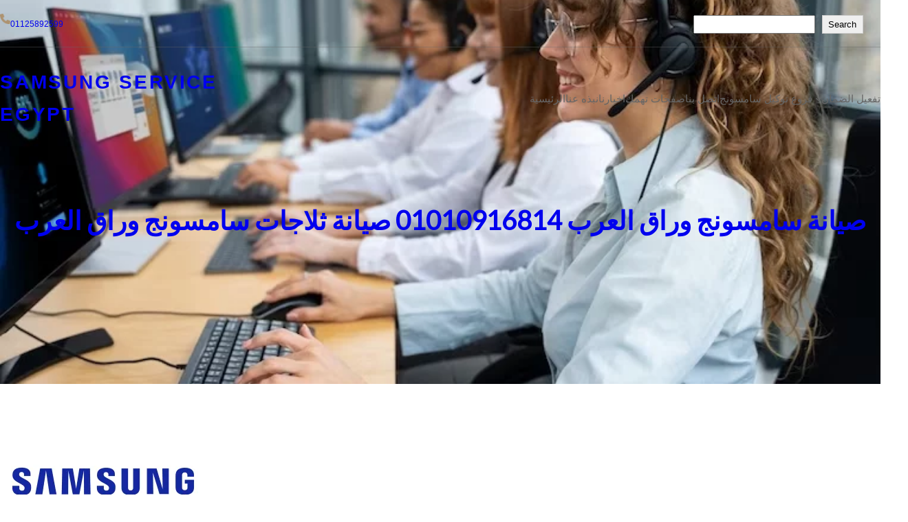

--- FILE ---
content_type: text/html; charset=UTF-8
request_url: https://samsung.twkel.com/%D8%B5%D9%8A%D8%A7%D9%86%D8%A9-%D8%B3%D8%A7%D9%85%D8%B3%D9%88%D9%86%D8%AC-%D9%88%D8%B1%D8%A7%D9%82-%D8%A7%D9%84%D8%B9%D8%B1%D8%A8/
body_size: 45755
content:
<!DOCTYPE html><html lang="en-US"><head><script data-no-optimize="1">var litespeed_docref=sessionStorage.getItem("litespeed_docref");litespeed_docref&&(Object.defineProperty(document,"referrer",{get:function(){return litespeed_docref}}),sessionStorage.removeItem("litespeed_docref"));</script> <meta charset="UTF-8" /><meta name="viewport" content="width=device-width, initial-scale=1" /><meta name='robots' content='index, follow, max-image-preview:large, max-snippet:-1, max-video-preview:-1' /><title>صيانة سامسونج وراق العرب 01010916814 - samsung service egypt</title><meta name="description" content="صيانة سامسونج وراق العرب تواصل الان معنا عبر رقم خدمة عملاء صيانة سامسونج للحصول علي افضل خدمات الصيانة والتي نوفرها في اي وقت" /><link rel="canonical" href="https://samsung.twkel.com/صيانة-سامسونج-وراق-العرب/" /><meta property="og:locale" content="en_US" /><meta property="og:type" content="article" /><meta property="og:title" content="صيانة سامسونج وراق العرب 01010916814 - samsung service egypt" /><meta property="og:description" content="صيانة سامسونج وراق العرب تواصل الان معنا عبر رقم خدمة عملاء صيانة سامسونج للحصول علي افضل خدمات الصيانة والتي نوفرها في اي وقت" /><meta property="og:url" content="https://samsung.twkel.com/صيانة-سامسونج-وراق-العرب/" /><meta property="og:site_name" content="samsung service egypt" /><meta property="article:published_time" content="2023-06-01T13:20:36+00:00" /><meta property="article:modified_time" content="2025-12-28T10:32:07+00:00" /><meta property="og:image" content="https://samsung.twkel.com/wp-content/uploads/2021/03/سامسونج6395-1.png" /><meta property="og:image:width" content="300" /><meta property="og:image:height" content="98" /><meta property="og:image:type" content="image/png" /><meta name="author" content="kiriazi" /><meta name="twitter:card" content="summary_large_image" /><meta name="twitter:label1" content="Written by" /><meta name="twitter:data1" content="kiriazi" /><meta name="twitter:label2" content="Est. reading time" /><meta name="twitter:data2" content="9 minutes" /> <script type="application/ld+json" class="yoast-schema-graph">{"@context":"https://schema.org","@graph":[{"@type":"Article","@id":"https://samsung.twkel.com/%d8%b5%d9%8a%d8%a7%d9%86%d8%a9-%d8%b3%d8%a7%d9%85%d8%b3%d9%88%d9%86%d8%ac-%d9%88%d8%b1%d8%a7%d9%82-%d8%a7%d9%84%d8%b9%d8%b1%d8%a8/#article","isPartOf":{"@id":"https://samsung.twkel.com/%d8%b5%d9%8a%d8%a7%d9%86%d8%a9-%d8%b3%d8%a7%d9%85%d8%b3%d9%88%d9%86%d8%ac-%d9%88%d8%b1%d8%a7%d9%82-%d8%a7%d9%84%d8%b9%d8%b1%d8%a8/"},"author":{"name":"kiriazi","@id":"https://samsung.twkel.com/#/schema/person/fd1ba6d6b3027d98ba102fa9f7b1acf4"},"headline":"صيانة سامسونج وراق العرب 01010916814 صيانة ثلاجات سامسونج وراق العرب","datePublished":"2023-06-01T13:20:36+00:00","dateModified":"2025-12-28T10:32:07+00:00","mainEntityOfPage":{"@id":"https://samsung.twkel.com/%d8%b5%d9%8a%d8%a7%d9%86%d8%a9-%d8%b3%d8%a7%d9%85%d8%b3%d9%88%d9%86%d8%ac-%d9%88%d8%b1%d8%a7%d9%82-%d8%a7%d9%84%d8%b9%d8%b1%d8%a8/"},"wordCount":17,"publisher":{"@id":"https://samsung.twkel.com/#organization"},"image":{"@id":"https://samsung.twkel.com/%d8%b5%d9%8a%d8%a7%d9%86%d8%a9-%d8%b3%d8%a7%d9%85%d8%b3%d9%88%d9%86%d8%ac-%d9%88%d8%b1%d8%a7%d9%82-%d8%a7%d9%84%d8%b9%d8%b1%d8%a8/#primaryimage"},"thumbnailUrl":"https://samsung.twkel.com/wp-content/uploads/2021/03/سامسونج6395-1.png","keywords":["Warq elrab","سامسونج Warq elrab","صيانة سامسونج وراق العرب"],"articleSection":["توكيل سامسونج الجيزة"],"inLanguage":"en-US"},{"@type":"WebPage","@id":"https://samsung.twkel.com/%d8%b5%d9%8a%d8%a7%d9%86%d8%a9-%d8%b3%d8%a7%d9%85%d8%b3%d9%88%d9%86%d8%ac-%d9%88%d8%b1%d8%a7%d9%82-%d8%a7%d9%84%d8%b9%d8%b1%d8%a8/","url":"https://samsung.twkel.com/%d8%b5%d9%8a%d8%a7%d9%86%d8%a9-%d8%b3%d8%a7%d9%85%d8%b3%d9%88%d9%86%d8%ac-%d9%88%d8%b1%d8%a7%d9%82-%d8%a7%d9%84%d8%b9%d8%b1%d8%a8/","name":"صيانة سامسونج وراق العرب 01010916814 - samsung service egypt","isPartOf":{"@id":"https://samsung.twkel.com/#website"},"primaryImageOfPage":{"@id":"https://samsung.twkel.com/%d8%b5%d9%8a%d8%a7%d9%86%d8%a9-%d8%b3%d8%a7%d9%85%d8%b3%d9%88%d9%86%d8%ac-%d9%88%d8%b1%d8%a7%d9%82-%d8%a7%d9%84%d8%b9%d8%b1%d8%a8/#primaryimage"},"image":{"@id":"https://samsung.twkel.com/%d8%b5%d9%8a%d8%a7%d9%86%d8%a9-%d8%b3%d8%a7%d9%85%d8%b3%d9%88%d9%86%d8%ac-%d9%88%d8%b1%d8%a7%d9%82-%d8%a7%d9%84%d8%b9%d8%b1%d8%a8/#primaryimage"},"thumbnailUrl":"https://samsung.twkel.com/wp-content/uploads/2021/03/سامسونج6395-1.png","datePublished":"2023-06-01T13:20:36+00:00","dateModified":"2025-12-28T10:32:07+00:00","description":"صيانة سامسونج وراق العرب تواصل الان معنا عبر رقم خدمة عملاء صيانة سامسونج للحصول علي افضل خدمات الصيانة والتي نوفرها في اي وقت","breadcrumb":{"@id":"https://samsung.twkel.com/%d8%b5%d9%8a%d8%a7%d9%86%d8%a9-%d8%b3%d8%a7%d9%85%d8%b3%d9%88%d9%86%d8%ac-%d9%88%d8%b1%d8%a7%d9%82-%d8%a7%d9%84%d8%b9%d8%b1%d8%a8/#breadcrumb"},"inLanguage":"en-US","potentialAction":[{"@type":"ReadAction","target":["https://samsung.twkel.com/%d8%b5%d9%8a%d8%a7%d9%86%d8%a9-%d8%b3%d8%a7%d9%85%d8%b3%d9%88%d9%86%d8%ac-%d9%88%d8%b1%d8%a7%d9%82-%d8%a7%d9%84%d8%b9%d8%b1%d8%a8/"]}]},{"@type":"ImageObject","inLanguage":"en-US","@id":"https://samsung.twkel.com/%d8%b5%d9%8a%d8%a7%d9%86%d8%a9-%d8%b3%d8%a7%d9%85%d8%b3%d9%88%d9%86%d8%ac-%d9%88%d8%b1%d8%a7%d9%82-%d8%a7%d9%84%d8%b9%d8%b1%d8%a8/#primaryimage","url":"https://samsung.twkel.com/wp-content/uploads/2021/03/سامسونج6395-1.png","contentUrl":"https://samsung.twkel.com/wp-content/uploads/2021/03/سامسونج6395-1.png","width":300,"height":98,"caption":"صيانة غسالات سامسونج اجا"},{"@type":"BreadcrumbList","@id":"https://samsung.twkel.com/%d8%b5%d9%8a%d8%a7%d9%86%d8%a9-%d8%b3%d8%a7%d9%85%d8%b3%d9%88%d9%86%d8%ac-%d9%88%d8%b1%d8%a7%d9%82-%d8%a7%d9%84%d8%b9%d8%b1%d8%a8/#breadcrumb","itemListElement":[{"@type":"ListItem","position":1,"name":"Home","item":"https://samsung.twkel.com/"},{"@type":"ListItem","position":2,"name":"توكيل سامسونج الجيزة","item":"https://samsung.twkel.com/%d8%aa%d9%88%d9%83%d9%8a%d9%84-%d8%b3%d8%a7%d9%85%d8%b3%d9%88%d9%86%d8%ac-%d8%a7%d9%84%d8%ac%d9%8a%d8%b2%d9%87/"},{"@type":"ListItem","position":3,"name":"صيانة سامسونج وراق العرب 01010916814 صيانة ثلاجات سامسونج وراق العرب"}]},{"@type":"WebSite","@id":"https://samsung.twkel.com/#website","url":"https://samsung.twkel.com/","name":"samsung service egypt","description":"مركز صيانة سامسونج بمصر صيانة ثلاجات سامسونج صيانة غسالات سامسونج صيانة ديب فريزر سامسونج صيانة في الجيزة و القاهره و الاسكندرية","publisher":{"@id":"https://samsung.twkel.com/#organization"},"alternateName":"صيانة سامسونج","potentialAction":[{"@type":"SearchAction","target":{"@type":"EntryPoint","urlTemplate":"https://samsung.twkel.com/?s={search_term_string}"},"query-input":{"@type":"PropertyValueSpecification","valueRequired":true,"valueName":"search_term_string"}}],"inLanguage":"en-US"},{"@type":"Organization","@id":"https://samsung.twkel.com/#organization","name":"شركة سامسونج","alternateName":"صيانة سامسونج","url":"https://samsung.twkel.com/","logo":{"@type":"ImageObject","inLanguage":"en-US","@id":"https://samsung.twkel.com/#/schema/logo/image/","url":"","contentUrl":"","caption":"شركة سامسونج"},"image":{"@id":"https://samsung.twkel.com/#/schema/logo/image/"}},{"@type":"Person","@id":"https://samsung.twkel.com/#/schema/person/fd1ba6d6b3027d98ba102fa9f7b1acf4","name":"kiriazi","image":{"@type":"ImageObject","inLanguage":"en-US","@id":"https://samsung.twkel.com/#/schema/person/image/","url":"https://samsung.twkel.com/wp-content/litespeed/avatar/4d0a17c5ffdf03182ffff9e143735b69.jpg?ver=1768718037","contentUrl":"https://samsung.twkel.com/wp-content/litespeed/avatar/4d0a17c5ffdf03182ffff9e143735b69.jpg?ver=1768718037","caption":"kiriazi"}}]}</script> <title>صيانة سامسونج وراق العرب 01010916814 - samsung service egypt</title><link rel='dns-prefetch' href='//cdn.chatway.app' /><link rel="alternate" type="application/rss+xml" title="samsung service egypt &raquo; Feed" href="https://samsung.twkel.com/feed/" /><link rel="alternate" type="application/rss+xml" title="samsung service egypt &raquo; Comments Feed" href="https://samsung.twkel.com/comments/feed/" /><link rel="alternate" title="oEmbed (JSON)" type="application/json+oembed" href="https://samsung.twkel.com/wp-json/oembed/1.0/embed?url=https%3A%2F%2Fsamsung.twkel.com%2F%25d8%25b5%25d9%258a%25d8%25a7%25d9%2586%25d8%25a9-%25d8%25b3%25d8%25a7%25d9%2585%25d8%25b3%25d9%2588%25d9%2586%25d8%25ac-%25d9%2588%25d8%25b1%25d8%25a7%25d9%2582-%25d8%25a7%25d9%2584%25d8%25b9%25d8%25b1%25d8%25a8%2F" /><link rel="alternate" title="oEmbed (XML)" type="text/xml+oembed" href="https://samsung.twkel.com/wp-json/oembed/1.0/embed?url=https%3A%2F%2Fsamsung.twkel.com%2F%25d8%25b5%25d9%258a%25d8%25a7%25d9%2586%25d8%25a9-%25d8%25b3%25d8%25a7%25d9%2585%25d8%25b3%25d9%2588%25d9%2586%25d8%25ac-%25d9%2588%25d8%25b1%25d8%25a7%25d9%2582-%25d8%25a7%25d9%2584%25d8%25b9%25d8%25b1%25d8%25a8%2F&#038;format=xml" /><style id='wp-img-auto-sizes-contain-inline-css'>img:is([sizes=auto i],[sizes^="auto," i]){contain-intrinsic-size:3000px 1500px}
/*# sourceURL=wp-img-auto-sizes-contain-inline-css */</style><link data-optimized="2" rel="stylesheet" href="https://samsung.twkel.com/wp-content/litespeed/css/8282135acde5af5401656ad60a9b0138.css?ver=cbea4" /><style id='wp-block-image-inline-css'>.wp-block-image>a,.wp-block-image>figure>a{display:inline-block}.wp-block-image img{box-sizing:border-box;height:auto;max-width:100%;vertical-align:bottom}@media not (prefers-reduced-motion){.wp-block-image img.hide{visibility:hidden}.wp-block-image img.show{animation:show-content-image .4s}}.wp-block-image[style*=border-radius] img,.wp-block-image[style*=border-radius]>a{border-radius:inherit}.wp-block-image.has-custom-border img{box-sizing:border-box}.wp-block-image.aligncenter{text-align:center}.wp-block-image.alignfull>a,.wp-block-image.alignwide>a{width:100%}.wp-block-image.alignfull img,.wp-block-image.alignwide img{height:auto;width:100%}.wp-block-image .aligncenter,.wp-block-image .alignleft,.wp-block-image .alignright,.wp-block-image.aligncenter,.wp-block-image.alignleft,.wp-block-image.alignright{display:table}.wp-block-image .aligncenter>figcaption,.wp-block-image .alignleft>figcaption,.wp-block-image .alignright>figcaption,.wp-block-image.aligncenter>figcaption,.wp-block-image.alignleft>figcaption,.wp-block-image.alignright>figcaption{caption-side:bottom;display:table-caption}.wp-block-image .alignleft{float:left;margin:.5em 1em .5em 0}.wp-block-image .alignright{float:right;margin:.5em 0 .5em 1em}.wp-block-image .aligncenter{margin-left:auto;margin-right:auto}.wp-block-image :where(figcaption){margin-bottom:1em;margin-top:.5em}.wp-block-image.is-style-circle-mask img{border-radius:9999px}@supports ((-webkit-mask-image:none) or (mask-image:none)) or (-webkit-mask-image:none){.wp-block-image.is-style-circle-mask img{border-radius:0;-webkit-mask-image:url('data:image/svg+xml;utf8,<svg viewBox="0 0 100 100" xmlns="http://www.w3.org/2000/svg"><circle cx="50" cy="50" r="50"/></svg>');mask-image:url('data:image/svg+xml;utf8,<svg viewBox="0 0 100 100" xmlns="http://www.w3.org/2000/svg"><circle cx="50" cy="50" r="50"/></svg>');mask-mode:alpha;-webkit-mask-position:center;mask-position:center;-webkit-mask-repeat:no-repeat;mask-repeat:no-repeat;-webkit-mask-size:contain;mask-size:contain}}:root :where(.wp-block-image.is-style-rounded img,.wp-block-image .is-style-rounded img){border-radius:9999px}.wp-block-image figure{margin:0}.wp-lightbox-container{display:flex;flex-direction:column;position:relative}.wp-lightbox-container img{cursor:zoom-in}.wp-lightbox-container img:hover+button{opacity:1}.wp-lightbox-container button{align-items:center;backdrop-filter:blur(16px) saturate(180%);background-color:#5a5a5a40;border:none;border-radius:4px;cursor:zoom-in;display:flex;height:20px;justify-content:center;opacity:0;padding:0;position:absolute;right:16px;text-align:center;top:16px;width:20px;z-index:100}@media not (prefers-reduced-motion){.wp-lightbox-container button{transition:opacity .2s ease}}.wp-lightbox-container button:focus-visible{outline:3px auto #5a5a5a40;outline:3px auto -webkit-focus-ring-color;outline-offset:3px}.wp-lightbox-container button:hover{cursor:pointer;opacity:1}.wp-lightbox-container button:focus{opacity:1}.wp-lightbox-container button:focus,.wp-lightbox-container button:hover,.wp-lightbox-container button:not(:hover):not(:active):not(.has-background){background-color:#5a5a5a40;border:none}.wp-lightbox-overlay{box-sizing:border-box;cursor:zoom-out;height:100vh;left:0;overflow:hidden;position:fixed;top:0;visibility:hidden;width:100%;z-index:100000}.wp-lightbox-overlay .close-button{align-items:center;cursor:pointer;display:flex;justify-content:center;min-height:40px;min-width:40px;padding:0;position:absolute;right:calc(env(safe-area-inset-right) + 16px);top:calc(env(safe-area-inset-top) + 16px);z-index:5000000}.wp-lightbox-overlay .close-button:focus,.wp-lightbox-overlay .close-button:hover,.wp-lightbox-overlay .close-button:not(:hover):not(:active):not(.has-background){background:none;border:none}.wp-lightbox-overlay .lightbox-image-container{height:var(--wp--lightbox-container-height);left:50%;overflow:hidden;position:absolute;top:50%;transform:translate(-50%,-50%);transform-origin:top left;width:var(--wp--lightbox-container-width);z-index:9999999999}.wp-lightbox-overlay .wp-block-image{align-items:center;box-sizing:border-box;display:flex;height:100%;justify-content:center;margin:0;position:relative;transform-origin:0 0;width:100%;z-index:3000000}.wp-lightbox-overlay .wp-block-image img{height:var(--wp--lightbox-image-height);min-height:var(--wp--lightbox-image-height);min-width:var(--wp--lightbox-image-width);width:var(--wp--lightbox-image-width)}.wp-lightbox-overlay .wp-block-image figcaption{display:none}.wp-lightbox-overlay button{background:none;border:none}.wp-lightbox-overlay .scrim{background-color:#fff;height:100%;opacity:.9;position:absolute;width:100%;z-index:2000000}.wp-lightbox-overlay.active{visibility:visible}@media not (prefers-reduced-motion){.wp-lightbox-overlay.active{animation:turn-on-visibility .25s both}.wp-lightbox-overlay.active img{animation:turn-on-visibility .35s both}.wp-lightbox-overlay.show-closing-animation:not(.active){animation:turn-off-visibility .35s both}.wp-lightbox-overlay.show-closing-animation:not(.active) img{animation:turn-off-visibility .25s both}.wp-lightbox-overlay.zoom.active{animation:none;opacity:1;visibility:visible}.wp-lightbox-overlay.zoom.active .lightbox-image-container{animation:lightbox-zoom-in .4s}.wp-lightbox-overlay.zoom.active .lightbox-image-container img{animation:none}.wp-lightbox-overlay.zoom.active .scrim{animation:turn-on-visibility .4s forwards}.wp-lightbox-overlay.zoom.show-closing-animation:not(.active){animation:none}.wp-lightbox-overlay.zoom.show-closing-animation:not(.active) .lightbox-image-container{animation:lightbox-zoom-out .4s}.wp-lightbox-overlay.zoom.show-closing-animation:not(.active) .lightbox-image-container img{animation:none}.wp-lightbox-overlay.zoom.show-closing-animation:not(.active) .scrim{animation:turn-off-visibility .4s forwards}}@keyframes show-content-image{0%{visibility:hidden}99%{visibility:hidden}to{visibility:visible}}@keyframes turn-on-visibility{0%{opacity:0}to{opacity:1}}@keyframes turn-off-visibility{0%{opacity:1;visibility:visible}99%{opacity:0;visibility:visible}to{opacity:0;visibility:hidden}}@keyframes lightbox-zoom-in{0%{transform:translate(calc((-100vw + var(--wp--lightbox-scrollbar-width))/2 + var(--wp--lightbox-initial-left-position)),calc(-50vh + var(--wp--lightbox-initial-top-position))) scale(var(--wp--lightbox-scale))}to{transform:translate(-50%,-50%) scale(1)}}@keyframes lightbox-zoom-out{0%{transform:translate(-50%,-50%) scale(1);visibility:visible}99%{visibility:visible}to{transform:translate(calc((-100vw + var(--wp--lightbox-scrollbar-width))/2 + var(--wp--lightbox-initial-left-position)),calc(-50vh + var(--wp--lightbox-initial-top-position))) scale(var(--wp--lightbox-scale));visibility:hidden}}
/*# sourceURL=https://samsung.twkel.com/wp-includes/blocks/image/style.min.css */</style><style id='wp-block-image-theme-inline-css'>:root :where(.wp-block-image figcaption){color:#555;font-size:13px;text-align:center}.is-dark-theme :root :where(.wp-block-image figcaption){color:#ffffffa6}.wp-block-image{margin:0 0 1em}
/*# sourceURL=https://samsung.twkel.com/wp-includes/blocks/image/theme.min.css */</style><style id='wp-block-paragraph-inline-css'>.is-small-text{font-size:.875em}.is-regular-text{font-size:1em}.is-large-text{font-size:2.25em}.is-larger-text{font-size:3em}.has-drop-cap:not(:focus):first-letter{float:left;font-size:8.4em;font-style:normal;font-weight:100;line-height:.68;margin:.05em .1em 0 0;text-transform:uppercase}body.rtl .has-drop-cap:not(:focus):first-letter{float:none;margin-left:.1em}p.has-drop-cap.has-background{overflow:hidden}:root :where(p.has-background){padding:1.25em 2.375em}:where(p.has-text-color:not(.has-link-color)) a{color:inherit}p.has-text-align-left[style*="writing-mode:vertical-lr"],p.has-text-align-right[style*="writing-mode:vertical-rl"]{rotate:180deg}
/*# sourceURL=https://samsung.twkel.com/wp-includes/blocks/paragraph/style.min.css */</style><style id='wp-block-columns-inline-css'>.wp-block-columns{box-sizing:border-box;display:flex;flex-wrap:wrap!important}@media (min-width:782px){.wp-block-columns{flex-wrap:nowrap!important}}.wp-block-columns{align-items:normal!important}.wp-block-columns.are-vertically-aligned-top{align-items:flex-start}.wp-block-columns.are-vertically-aligned-center{align-items:center}.wp-block-columns.are-vertically-aligned-bottom{align-items:flex-end}@media (max-width:781px){.wp-block-columns:not(.is-not-stacked-on-mobile)>.wp-block-column{flex-basis:100%!important}}@media (min-width:782px){.wp-block-columns:not(.is-not-stacked-on-mobile)>.wp-block-column{flex-basis:0;flex-grow:1}.wp-block-columns:not(.is-not-stacked-on-mobile)>.wp-block-column[style*=flex-basis]{flex-grow:0}}.wp-block-columns.is-not-stacked-on-mobile{flex-wrap:nowrap!important}.wp-block-columns.is-not-stacked-on-mobile>.wp-block-column{flex-basis:0;flex-grow:1}.wp-block-columns.is-not-stacked-on-mobile>.wp-block-column[style*=flex-basis]{flex-grow:0}:where(.wp-block-columns){margin-bottom:1.75em}:where(.wp-block-columns.has-background){padding:1.25em 2.375em}.wp-block-column{flex-grow:1;min-width:0;overflow-wrap:break-word;word-break:break-word}.wp-block-column.is-vertically-aligned-top{align-self:flex-start}.wp-block-column.is-vertically-aligned-center{align-self:center}.wp-block-column.is-vertically-aligned-bottom{align-self:flex-end}.wp-block-column.is-vertically-aligned-stretch{align-self:stretch}.wp-block-column.is-vertically-aligned-bottom,.wp-block-column.is-vertically-aligned-center,.wp-block-column.is-vertically-aligned-top{width:100%}
/*# sourceURL=https://samsung.twkel.com/wp-includes/blocks/columns/style.min.css */</style><style id='wp-block-search-inline-css'>.wp-block-search__button{margin-left:10px;word-break:normal}.wp-block-search__button.has-icon{line-height:0}.wp-block-search__button svg{height:1.25em;min-height:24px;min-width:24px;width:1.25em;fill:currentColor;vertical-align:text-bottom}:where(.wp-block-search__button){border:1px solid #ccc;padding:6px 10px}.wp-block-search__inside-wrapper{display:flex;flex:auto;flex-wrap:nowrap;max-width:100%}.wp-block-search__label{width:100%}.wp-block-search.wp-block-search__button-only .wp-block-search__button{box-sizing:border-box;display:flex;flex-shrink:0;justify-content:center;margin-left:0;max-width:100%}.wp-block-search.wp-block-search__button-only .wp-block-search__inside-wrapper{min-width:0!important;transition-property:width}.wp-block-search.wp-block-search__button-only .wp-block-search__input{flex-basis:100%;transition-duration:.3s}.wp-block-search.wp-block-search__button-only.wp-block-search__searchfield-hidden,.wp-block-search.wp-block-search__button-only.wp-block-search__searchfield-hidden .wp-block-search__inside-wrapper{overflow:hidden}.wp-block-search.wp-block-search__button-only.wp-block-search__searchfield-hidden .wp-block-search__input{border-left-width:0!important;border-right-width:0!important;flex-basis:0;flex-grow:0;margin:0;min-width:0!important;padding-left:0!important;padding-right:0!important;width:0!important}:where(.wp-block-search__input){appearance:none;border:1px solid #949494;flex-grow:1;font-family:inherit;font-size:inherit;font-style:inherit;font-weight:inherit;letter-spacing:inherit;line-height:inherit;margin-left:0;margin-right:0;min-width:3rem;padding:8px;text-decoration:unset!important;text-transform:inherit}:where(.wp-block-search__button-inside .wp-block-search__inside-wrapper){background-color:#fff;border:1px solid #949494;box-sizing:border-box;padding:4px}:where(.wp-block-search__button-inside .wp-block-search__inside-wrapper) .wp-block-search__input{border:none;border-radius:0;padding:0 4px}:where(.wp-block-search__button-inside .wp-block-search__inside-wrapper) .wp-block-search__input:focus{outline:none}:where(.wp-block-search__button-inside .wp-block-search__inside-wrapper) :where(.wp-block-search__button){padding:4px 8px}.wp-block-search.aligncenter .wp-block-search__inside-wrapper{margin:auto}.wp-block[data-align=right] .wp-block-search.wp-block-search__button-only .wp-block-search__inside-wrapper{float:right}
/*# sourceURL=https://samsung.twkel.com/wp-includes/blocks/search/style.min.css */</style><style id='wp-block-search-theme-inline-css'>.wp-block-search .wp-block-search__label{font-weight:700}.wp-block-search__button{border:1px solid #ccc;padding:.375em .625em}
/*# sourceURL=https://samsung.twkel.com/wp-includes/blocks/search/theme.min.css */</style><style id='wp-block-group-inline-css'>.wp-block-group{box-sizing:border-box}:where(.wp-block-group.wp-block-group-is-layout-constrained){position:relative}
/*# sourceURL=https://samsung.twkel.com/wp-includes/blocks/group/style.min.css */</style><style id='wp-block-group-theme-inline-css'>:where(.wp-block-group.has-background){padding:1.25em 2.375em}
/*# sourceURL=https://samsung.twkel.com/wp-includes/blocks/group/theme.min.css */</style><style id='wp-block-separator-inline-css'>@charset "UTF-8";.wp-block-separator{border:none;border-top:2px solid}:root :where(.wp-block-separator.is-style-dots){height:auto;line-height:1;text-align:center}:root :where(.wp-block-separator.is-style-dots):before{color:currentColor;content:"···";font-family:serif;font-size:1.5em;letter-spacing:2em;padding-left:2em}.wp-block-separator.is-style-dots{background:none!important;border:none!important}
/*# sourceURL=https://samsung.twkel.com/wp-includes/blocks/separator/style.min.css */</style><style id='wp-block-separator-theme-inline-css'>.wp-block-separator.has-css-opacity{opacity:.4}.wp-block-separator{border:none;border-bottom:2px solid;margin-left:auto;margin-right:auto}.wp-block-separator.has-alpha-channel-opacity{opacity:1}.wp-block-separator:not(.is-style-wide):not(.is-style-dots){width:100px}.wp-block-separator.has-background:not(.is-style-dots){border-bottom:none;height:1px}.wp-block-separator.has-background:not(.is-style-wide):not(.is-style-dots){height:2px}
/*# sourceURL=https://samsung.twkel.com/wp-includes/blocks/separator/theme.min.css */</style><style id='wp-block-site-title-inline-css'>.wp-block-site-title{box-sizing:border-box}.wp-block-site-title :where(a){color:inherit;font-family:inherit;font-size:inherit;font-style:inherit;font-weight:inherit;letter-spacing:inherit;line-height:inherit;text-decoration:inherit}
/*# sourceURL=https://samsung.twkel.com/wp-includes/blocks/site-title/style.min.css */</style><style id='wp-block-navigation-link-inline-css'>.wp-block-navigation .wp-block-navigation-item__label{overflow-wrap:break-word}.wp-block-navigation .wp-block-navigation-item__description{display:none}.link-ui-tools{outline:1px solid #f0f0f0;padding:8px}.link-ui-block-inserter{padding-top:8px}.link-ui-block-inserter__back{margin-left:8px;text-transform:uppercase}
/*# sourceURL=https://samsung.twkel.com/wp-includes/blocks/navigation-link/style.min.css */</style><style id='wp-block-template-part-theme-inline-css'>:root :where(.wp-block-template-part.has-background){margin-bottom:0;margin-top:0;padding:1.25em 2.375em}
/*# sourceURL=https://samsung.twkel.com/wp-includes/blocks/template-part/theme.min.css */</style><style id='wp-block-post-title-inline-css'>.wp-block-post-title{box-sizing:border-box;word-break:break-word}.wp-block-post-title :where(a){display:inline-block;font-family:inherit;font-size:inherit;font-style:inherit;font-weight:inherit;letter-spacing:inherit;line-height:inherit;text-decoration:inherit}
/*# sourceURL=https://samsung.twkel.com/wp-includes/blocks/post-title/style.min.css */</style><style id='wp-block-spacer-inline-css'>.wp-block-spacer{clear:both}
/*# sourceURL=https://samsung.twkel.com/wp-includes/blocks/spacer/style.min.css */</style><style id='wp-block-post-featured-image-inline-css'>.wp-block-post-featured-image{margin-left:0;margin-right:0}.wp-block-post-featured-image a{display:block;height:100%}.wp-block-post-featured-image :where(img){box-sizing:border-box;height:auto;max-width:100%;vertical-align:bottom;width:100%}.wp-block-post-featured-image.alignfull img,.wp-block-post-featured-image.alignwide img{width:100%}.wp-block-post-featured-image .wp-block-post-featured-image__overlay.has-background-dim{background-color:#000;inset:0;position:absolute}.wp-block-post-featured-image{position:relative}.wp-block-post-featured-image .wp-block-post-featured-image__overlay.has-background-gradient{background-color:initial}.wp-block-post-featured-image .wp-block-post-featured-image__overlay.has-background-dim-0{opacity:0}.wp-block-post-featured-image .wp-block-post-featured-image__overlay.has-background-dim-10{opacity:.1}.wp-block-post-featured-image .wp-block-post-featured-image__overlay.has-background-dim-20{opacity:.2}.wp-block-post-featured-image .wp-block-post-featured-image__overlay.has-background-dim-30{opacity:.3}.wp-block-post-featured-image .wp-block-post-featured-image__overlay.has-background-dim-40{opacity:.4}.wp-block-post-featured-image .wp-block-post-featured-image__overlay.has-background-dim-50{opacity:.5}.wp-block-post-featured-image .wp-block-post-featured-image__overlay.has-background-dim-60{opacity:.6}.wp-block-post-featured-image .wp-block-post-featured-image__overlay.has-background-dim-70{opacity:.7}.wp-block-post-featured-image .wp-block-post-featured-image__overlay.has-background-dim-80{opacity:.8}.wp-block-post-featured-image .wp-block-post-featured-image__overlay.has-background-dim-90{opacity:.9}.wp-block-post-featured-image .wp-block-post-featured-image__overlay.has-background-dim-100{opacity:1}.wp-block-post-featured-image:where(.alignleft,.alignright){width:100%}
/*# sourceURL=https://samsung.twkel.com/wp-includes/blocks/post-featured-image/style.min.css */</style><style id='wp-block-post-author-inline-css'>.wp-block-post-author{box-sizing:border-box;display:flex;flex-wrap:wrap}.wp-block-post-author__byline{font-size:.5em;margin-bottom:0;margin-top:0;width:100%}.wp-block-post-author__avatar{margin-right:1em}.wp-block-post-author__bio{font-size:.7em;margin-bottom:.7em}.wp-block-post-author__content{flex-basis:0;flex-grow:1}.wp-block-post-author__name{margin:0}
/*# sourceURL=https://samsung.twkel.com/wp-includes/blocks/post-author/style.min.css */</style><style id='wp-block-post-date-inline-css'>.wp-block-post-date{box-sizing:border-box}
/*# sourceURL=https://samsung.twkel.com/wp-includes/blocks/post-date/style.min.css */</style><style id='wp-block-post-content-inline-css'>.wp-block-post-content{display:flow-root}
/*# sourceURL=https://samsung.twkel.com/wp-includes/blocks/post-content/style.min.css */</style><style id='wp-block-heading-inline-css'>h1:where(.wp-block-heading).has-background,h2:where(.wp-block-heading).has-background,h3:where(.wp-block-heading).has-background,h4:where(.wp-block-heading).has-background,h5:where(.wp-block-heading).has-background,h6:where(.wp-block-heading).has-background{padding:1.25em 2.375em}h1.has-text-align-left[style*=writing-mode]:where([style*=vertical-lr]),h1.has-text-align-right[style*=writing-mode]:where([style*=vertical-rl]),h2.has-text-align-left[style*=writing-mode]:where([style*=vertical-lr]),h2.has-text-align-right[style*=writing-mode]:where([style*=vertical-rl]),h3.has-text-align-left[style*=writing-mode]:where([style*=vertical-lr]),h3.has-text-align-right[style*=writing-mode]:where([style*=vertical-rl]),h4.has-text-align-left[style*=writing-mode]:where([style*=vertical-lr]),h4.has-text-align-right[style*=writing-mode]:where([style*=vertical-rl]),h5.has-text-align-left[style*=writing-mode]:where([style*=vertical-lr]),h5.has-text-align-right[style*=writing-mode]:where([style*=vertical-rl]),h6.has-text-align-left[style*=writing-mode]:where([style*=vertical-lr]),h6.has-text-align-right[style*=writing-mode]:where([style*=vertical-rl]){rotate:180deg}
/*# sourceURL=https://samsung.twkel.com/wp-includes/blocks/heading/style.min.css */</style><style id='wp-block-button-inline-css'>.wp-block-button__link{align-content:center;box-sizing:border-box;cursor:pointer;display:inline-block;height:100%;text-align:center;word-break:break-word}.wp-block-button__link.aligncenter{text-align:center}.wp-block-button__link.alignright{text-align:right}:where(.wp-block-button__link){border-radius:9999px;box-shadow:none;padding:calc(.667em + 2px) calc(1.333em + 2px);text-decoration:none}.wp-block-button[style*=text-decoration] .wp-block-button__link{text-decoration:inherit}.wp-block-buttons>.wp-block-button.has-custom-width{max-width:none}.wp-block-buttons>.wp-block-button.has-custom-width .wp-block-button__link{width:100%}.wp-block-buttons>.wp-block-button.has-custom-font-size .wp-block-button__link{font-size:inherit}.wp-block-buttons>.wp-block-button.wp-block-button__width-25{width:calc(25% - var(--wp--style--block-gap, .5em)*.75)}.wp-block-buttons>.wp-block-button.wp-block-button__width-50{width:calc(50% - var(--wp--style--block-gap, .5em)*.5)}.wp-block-buttons>.wp-block-button.wp-block-button__width-75{width:calc(75% - var(--wp--style--block-gap, .5em)*.25)}.wp-block-buttons>.wp-block-button.wp-block-button__width-100{flex-basis:100%;width:100%}.wp-block-buttons.is-vertical>.wp-block-button.wp-block-button__width-25{width:25%}.wp-block-buttons.is-vertical>.wp-block-button.wp-block-button__width-50{width:50%}.wp-block-buttons.is-vertical>.wp-block-button.wp-block-button__width-75{width:75%}.wp-block-button.is-style-squared,.wp-block-button__link.wp-block-button.is-style-squared{border-radius:0}.wp-block-button.no-border-radius,.wp-block-button__link.no-border-radius{border-radius:0!important}:root :where(.wp-block-button .wp-block-button__link.is-style-outline),:root :where(.wp-block-button.is-style-outline>.wp-block-button__link){border:2px solid;padding:.667em 1.333em}:root :where(.wp-block-button .wp-block-button__link.is-style-outline:not(.has-text-color)),:root :where(.wp-block-button.is-style-outline>.wp-block-button__link:not(.has-text-color)){color:currentColor}:root :where(.wp-block-button .wp-block-button__link.is-style-outline:not(.has-background)),:root :where(.wp-block-button.is-style-outline>.wp-block-button__link:not(.has-background)){background-color:initial;background-image:none}
/*# sourceURL=https://samsung.twkel.com/wp-includes/blocks/button/style.min.css */</style><style id='wp-block-buttons-inline-css'>.wp-block-buttons{box-sizing:border-box}.wp-block-buttons.is-vertical{flex-direction:column}.wp-block-buttons.is-vertical>.wp-block-button:last-child{margin-bottom:0}.wp-block-buttons>.wp-block-button{display:inline-block;margin:0}.wp-block-buttons.is-content-justification-left{justify-content:flex-start}.wp-block-buttons.is-content-justification-left.is-vertical{align-items:flex-start}.wp-block-buttons.is-content-justification-center{justify-content:center}.wp-block-buttons.is-content-justification-center.is-vertical{align-items:center}.wp-block-buttons.is-content-justification-right{justify-content:flex-end}.wp-block-buttons.is-content-justification-right.is-vertical{align-items:flex-end}.wp-block-buttons.is-content-justification-space-between{justify-content:space-between}.wp-block-buttons.aligncenter{text-align:center}.wp-block-buttons:not(.is-content-justification-space-between,.is-content-justification-right,.is-content-justification-left,.is-content-justification-center) .wp-block-button.aligncenter{margin-left:auto;margin-right:auto;width:100%}.wp-block-buttons[style*=text-decoration] .wp-block-button,.wp-block-buttons[style*=text-decoration] .wp-block-button__link{text-decoration:inherit}.wp-block-buttons.has-custom-font-size .wp-block-button__link{font-size:inherit}.wp-block-buttons .wp-block-button__link{width:100%}.wp-block-button.aligncenter{text-align:center}
/*# sourceURL=https://samsung.twkel.com/wp-includes/blocks/buttons/style.min.css */</style><style id='wp-block-gallery-theme-inline-css'>.blocks-gallery-caption{color:#555;font-size:13px;text-align:center}.is-dark-theme .blocks-gallery-caption{color:#ffffffa6}
/*# sourceURL=https://samsung.twkel.com/wp-includes/blocks/gallery/theme.min.css */</style><style id='wp-block-library-inline-css'>:root{--wp-block-synced-color:#7a00df;--wp-block-synced-color--rgb:122,0,223;--wp-bound-block-color:var(--wp-block-synced-color);--wp-editor-canvas-background:#ddd;--wp-admin-theme-color:#007cba;--wp-admin-theme-color--rgb:0,124,186;--wp-admin-theme-color-darker-10:#006ba1;--wp-admin-theme-color-darker-10--rgb:0,107,160.5;--wp-admin-theme-color-darker-20:#005a87;--wp-admin-theme-color-darker-20--rgb:0,90,135;--wp-admin-border-width-focus:2px}@media (min-resolution:192dpi){:root{--wp-admin-border-width-focus:1.5px}}.wp-element-button{cursor:pointer}:root .has-very-light-gray-background-color{background-color:#eee}:root .has-very-dark-gray-background-color{background-color:#313131}:root .has-very-light-gray-color{color:#eee}:root .has-very-dark-gray-color{color:#313131}:root .has-vivid-green-cyan-to-vivid-cyan-blue-gradient-background{background:linear-gradient(135deg,#00d084,#0693e3)}:root .has-purple-crush-gradient-background{background:linear-gradient(135deg,#34e2e4,#4721fb 50%,#ab1dfe)}:root .has-hazy-dawn-gradient-background{background:linear-gradient(135deg,#faaca8,#dad0ec)}:root .has-subdued-olive-gradient-background{background:linear-gradient(135deg,#fafae1,#67a671)}:root .has-atomic-cream-gradient-background{background:linear-gradient(135deg,#fdd79a,#004a59)}:root .has-nightshade-gradient-background{background:linear-gradient(135deg,#330968,#31cdcf)}:root .has-midnight-gradient-background{background:linear-gradient(135deg,#020381,#2874fc)}:root{--wp--preset--font-size--normal:16px;--wp--preset--font-size--huge:42px}.has-regular-font-size{font-size:1em}.has-larger-font-size{font-size:2.625em}.has-normal-font-size{font-size:var(--wp--preset--font-size--normal)}.has-huge-font-size{font-size:var(--wp--preset--font-size--huge)}.has-text-align-center{text-align:center}.has-text-align-left{text-align:left}.has-text-align-right{text-align:right}.has-fit-text{white-space:nowrap!important}#end-resizable-editor-section{display:none}.aligncenter{clear:both}.items-justified-left{justify-content:flex-start}.items-justified-center{justify-content:center}.items-justified-right{justify-content:flex-end}.items-justified-space-between{justify-content:space-between}.screen-reader-text{border:0;clip-path:inset(50%);height:1px;margin:-1px;overflow:hidden;padding:0;position:absolute;width:1px;word-wrap:normal!important}.screen-reader-text:focus{background-color:#ddd;clip-path:none;color:#444;display:block;font-size:1em;height:auto;left:5px;line-height:normal;padding:15px 23px 14px;text-decoration:none;top:5px;width:auto;z-index:100000}html :where(.has-border-color){border-style:solid}html :where([style*=border-top-color]){border-top-style:solid}html :where([style*=border-right-color]){border-right-style:solid}html :where([style*=border-bottom-color]){border-bottom-style:solid}html :where([style*=border-left-color]){border-left-style:solid}html :where([style*=border-width]){border-style:solid}html :where([style*=border-top-width]){border-top-style:solid}html :where([style*=border-right-width]){border-right-style:solid}html :where([style*=border-bottom-width]){border-bottom-style:solid}html :where([style*=border-left-width]){border-left-style:solid}html :where(img[class*=wp-image-]){height:auto;max-width:100%}:where(figure){margin:0 0 1em}html :where(.is-position-sticky){--wp-admin--admin-bar--position-offset:var(--wp-admin--admin-bar--height,0px)}@media screen and (max-width:600px){html :where(.is-position-sticky){--wp-admin--admin-bar--position-offset:0px}}
/*# sourceURL=/wp-includes/css/dist/block-library/common.min.css */</style><style id='global-styles-inline-css'>:root{--wp--preset--aspect-ratio--square: 1;--wp--preset--aspect-ratio--4-3: 4/3;--wp--preset--aspect-ratio--3-4: 3/4;--wp--preset--aspect-ratio--3-2: 3/2;--wp--preset--aspect-ratio--2-3: 2/3;--wp--preset--aspect-ratio--16-9: 16/9;--wp--preset--aspect-ratio--9-16: 9/16;--wp--preset--color--black: #000000;--wp--preset--color--cyan-bluish-gray: #abb8c3;--wp--preset--color--white: #ffffff;--wp--preset--color--pale-pink: #f78da7;--wp--preset--color--vivid-red: #cf2e2e;--wp--preset--color--luminous-vivid-orange: #ff6900;--wp--preset--color--luminous-vivid-amber: #fcb900;--wp--preset--color--light-green-cyan: #7bdcb5;--wp--preset--color--vivid-green-cyan: #00d084;--wp--preset--color--pale-cyan-blue: #8ed1fc;--wp--preset--color--vivid-cyan-blue: #0693e3;--wp--preset--color--vivid-purple: #9b51e0;--wp--preset--color--intrace-primary: #181818;--wp--preset--color--intrace-accent: #ad9271;--wp--preset--color--intrace-background: #f8f8f8;--wp--preset--color--intrace-body-text: #666666;--wp--preset--color--intrace-body-text-2: #e1e1e1;--wp--preset--color--intrace-border: #e9ebef;--wp--preset--color--intrace-border-2: #eaeaeb;--wp--preset--gradient--vivid-cyan-blue-to-vivid-purple: linear-gradient(135deg,rgb(6,147,227) 0%,rgb(155,81,224) 100%);--wp--preset--gradient--light-green-cyan-to-vivid-green-cyan: linear-gradient(135deg,rgb(122,220,180) 0%,rgb(0,208,130) 100%);--wp--preset--gradient--luminous-vivid-amber-to-luminous-vivid-orange: linear-gradient(135deg,rgb(252,185,0) 0%,rgb(255,105,0) 100%);--wp--preset--gradient--luminous-vivid-orange-to-vivid-red: linear-gradient(135deg,rgb(255,105,0) 0%,rgb(207,46,46) 100%);--wp--preset--gradient--very-light-gray-to-cyan-bluish-gray: linear-gradient(135deg,rgb(238,238,238) 0%,rgb(169,184,195) 100%);--wp--preset--gradient--cool-to-warm-spectrum: linear-gradient(135deg,rgb(74,234,220) 0%,rgb(151,120,209) 20%,rgb(207,42,186) 40%,rgb(238,44,130) 60%,rgb(251,105,98) 80%,rgb(254,248,76) 100%);--wp--preset--gradient--blush-light-purple: linear-gradient(135deg,rgb(255,206,236) 0%,rgb(152,150,240) 100%);--wp--preset--gradient--blush-bordeaux: linear-gradient(135deg,rgb(254,205,165) 0%,rgb(254,45,45) 50%,rgb(107,0,62) 100%);--wp--preset--gradient--luminous-dusk: linear-gradient(135deg,rgb(255,203,112) 0%,rgb(199,81,192) 50%,rgb(65,88,208) 100%);--wp--preset--gradient--pale-ocean: linear-gradient(135deg,rgb(255,245,203) 0%,rgb(182,227,212) 50%,rgb(51,167,181) 100%);--wp--preset--gradient--electric-grass: linear-gradient(135deg,rgb(202,248,128) 0%,rgb(113,206,126) 100%);--wp--preset--gradient--midnight: linear-gradient(135deg,rgb(2,3,129) 0%,rgb(40,116,252) 100%);--wp--preset--gradient--quinary-to-septenary: linear-gradient(160deg, var(--wp--preset--color--quinary), var(--wp--preset--color--septenary));--wp--preset--font-size--small: 18px;--wp--preset--font-size--medium: 20px;--wp--preset--font-size--large: 24px;--wp--preset--font-size--x-large: 42px;--wp--preset--font-size--tiny: 16px;--wp--preset--font-size--normal: 20px;--wp--preset--font-size--extra-large: 40px;--wp--preset--font-size--huge: 96px;--wp--preset--font-size--gigantic: 144px;--wp--preset--font-size--heading-1: clamp(55px, 4.444vw, 72px );--wp--preset--font-size--heading-1-alt: clamp(45px, 3.888vw, 56px);--wp--preset--font-size--heading-2: clamp(30px, 3.888vw, 32px);--wp--preset--font-size--heading-3: clamp(22px, 3.333vw, 24px);--wp--preset--font-size--heading-4: clamp(38px, 2.777vw, 40px);--wp--preset--font-size--heading-5: clamp(16px, 2.222vw, 18px);--wp--preset--font-size--heading-6: clamp(16px, 1.666vw, 16px);--wp--preset--font-family--primary: 'Lato';--wp--preset--font-family--secondary: 'Heebo';--wp--preset--spacing--20: 0.44rem;--wp--preset--spacing--30: 0.67rem;--wp--preset--spacing--40: 1rem;--wp--preset--spacing--50: 1.5rem;--wp--preset--spacing--60: 2.25rem;--wp--preset--spacing--70: 3.38rem;--wp--preset--spacing--80: 5.06rem;--wp--preset--shadow--natural: 6px 6px 9px rgba(0, 0, 0, 0.2);--wp--preset--shadow--deep: 12px 12px 50px rgba(0, 0, 0, 0.4);--wp--preset--shadow--sharp: 6px 6px 0px rgba(0, 0, 0, 0.2);--wp--preset--shadow--outlined: 6px 6px 0px -3px rgb(255, 255, 255), 6px 6px rgb(0, 0, 0);--wp--preset--shadow--crisp: 6px 6px 0px rgb(0, 0, 0);--wp--custom--headings--typography--font-family: var(--wp--preset--font-family--primary);}:root { --wp--style--global--content-size: 1170px;--wp--style--global--wide-size: 1200px; }:where(body) { margin: 0; }.wp-site-blocks > .alignleft { float: left; margin-right: 2em; }.wp-site-blocks > .alignright { float: right; margin-left: 2em; }.wp-site-blocks > .aligncenter { justify-content: center; margin-left: auto; margin-right: auto; }:where(.wp-site-blocks) > * { margin-block-start: 24px; margin-block-end: 0; }:where(.wp-site-blocks) > :first-child { margin-block-start: 0; }:where(.wp-site-blocks) > :last-child { margin-block-end: 0; }:root { --wp--style--block-gap: 24px; }:root :where(.is-layout-flow) > :first-child{margin-block-start: 0;}:root :where(.is-layout-flow) > :last-child{margin-block-end: 0;}:root :where(.is-layout-flow) > *{margin-block-start: 24px;margin-block-end: 0;}:root :where(.is-layout-constrained) > :first-child{margin-block-start: 0;}:root :where(.is-layout-constrained) > :last-child{margin-block-end: 0;}:root :where(.is-layout-constrained) > *{margin-block-start: 24px;margin-block-end: 0;}:root :where(.is-layout-flex){gap: 24px;}:root :where(.is-layout-grid){gap: 24px;}.is-layout-flow > .alignleft{float: left;margin-inline-start: 0;margin-inline-end: 2em;}.is-layout-flow > .alignright{float: right;margin-inline-start: 2em;margin-inline-end: 0;}.is-layout-flow > .aligncenter{margin-left: auto !important;margin-right: auto !important;}.is-layout-constrained > .alignleft{float: left;margin-inline-start: 0;margin-inline-end: 2em;}.is-layout-constrained > .alignright{float: right;margin-inline-start: 2em;margin-inline-end: 0;}.is-layout-constrained > .aligncenter{margin-left: auto !important;margin-right: auto !important;}.is-layout-constrained > :where(:not(.alignleft):not(.alignright):not(.alignfull)){max-width: var(--wp--style--global--content-size);margin-left: auto !important;margin-right: auto !important;}.is-layout-constrained > .alignwide{max-width: var(--wp--style--global--wide-size);}body .is-layout-flex{display: flex;}.is-layout-flex{flex-wrap: wrap;align-items: center;}.is-layout-flex > :is(*, div){margin: 0;}body .is-layout-grid{display: grid;}.is-layout-grid > :is(*, div){margin: 0;}body{background-color: #ffffff;color: #666666;padding-top: 0px;padding-right: 0px;padding-bottom: 0px;padding-left: 0px;}a:where(:not(.wp-element-button)){color: #ad9271;text-decoration: underline;}h1{font-family: var(--wp--custom--headings--typography--font-family);}h2{font-family: var(--wp--custom--headings--typography--font-family);}h3{font-family: var(--wp--custom--headings--typography--font-family);}h4{font-family: var(--wp--custom--headings--typography--font-family);}h5{font-family: var(--wp--custom--headings--typography--font-family);}h6{font-family: var(--wp--custom--headings--typography--font-family);}:root :where(.wp-element-button, .wp-block-button__link){background-color: #32373c;border-width: 0;color: #fff;font-family: inherit;font-size: inherit;font-style: inherit;font-weight: inherit;letter-spacing: inherit;line-height: inherit;padding-top: calc(0.667em + 2px);padding-right: calc(1.333em + 2px);padding-bottom: calc(0.667em + 2px);padding-left: calc(1.333em + 2px);text-decoration: none;text-transform: inherit;}.has-black-color{color: var(--wp--preset--color--black) !important;}.has-cyan-bluish-gray-color{color: var(--wp--preset--color--cyan-bluish-gray) !important;}.has-white-color{color: var(--wp--preset--color--white) !important;}.has-pale-pink-color{color: var(--wp--preset--color--pale-pink) !important;}.has-vivid-red-color{color: var(--wp--preset--color--vivid-red) !important;}.has-luminous-vivid-orange-color{color: var(--wp--preset--color--luminous-vivid-orange) !important;}.has-luminous-vivid-amber-color{color: var(--wp--preset--color--luminous-vivid-amber) !important;}.has-light-green-cyan-color{color: var(--wp--preset--color--light-green-cyan) !important;}.has-vivid-green-cyan-color{color: var(--wp--preset--color--vivid-green-cyan) !important;}.has-pale-cyan-blue-color{color: var(--wp--preset--color--pale-cyan-blue) !important;}.has-vivid-cyan-blue-color{color: var(--wp--preset--color--vivid-cyan-blue) !important;}.has-vivid-purple-color{color: var(--wp--preset--color--vivid-purple) !important;}.has-intrace-primary-color{color: var(--wp--preset--color--intrace-primary) !important;}.has-intrace-accent-color{color: var(--wp--preset--color--intrace-accent) !important;}.has-intrace-background-color{color: var(--wp--preset--color--intrace-background) !important;}.has-intrace-body-text-color{color: var(--wp--preset--color--intrace-body-text) !important;}.has-intrace-body-text-2-color{color: var(--wp--preset--color--intrace-body-text-2) !important;}.has-intrace-border-color{color: var(--wp--preset--color--intrace-border) !important;}.has-intrace-border-2-color{color: var(--wp--preset--color--intrace-border-2) !important;}.has-black-background-color{background-color: var(--wp--preset--color--black) !important;}.has-cyan-bluish-gray-background-color{background-color: var(--wp--preset--color--cyan-bluish-gray) !important;}.has-white-background-color{background-color: var(--wp--preset--color--white) !important;}.has-pale-pink-background-color{background-color: var(--wp--preset--color--pale-pink) !important;}.has-vivid-red-background-color{background-color: var(--wp--preset--color--vivid-red) !important;}.has-luminous-vivid-orange-background-color{background-color: var(--wp--preset--color--luminous-vivid-orange) !important;}.has-luminous-vivid-amber-background-color{background-color: var(--wp--preset--color--luminous-vivid-amber) !important;}.has-light-green-cyan-background-color{background-color: var(--wp--preset--color--light-green-cyan) !important;}.has-vivid-green-cyan-background-color{background-color: var(--wp--preset--color--vivid-green-cyan) !important;}.has-pale-cyan-blue-background-color{background-color: var(--wp--preset--color--pale-cyan-blue) !important;}.has-vivid-cyan-blue-background-color{background-color: var(--wp--preset--color--vivid-cyan-blue) !important;}.has-vivid-purple-background-color{background-color: var(--wp--preset--color--vivid-purple) !important;}.has-intrace-primary-background-color{background-color: var(--wp--preset--color--intrace-primary) !important;}.has-intrace-accent-background-color{background-color: var(--wp--preset--color--intrace-accent) !important;}.has-intrace-background-background-color{background-color: var(--wp--preset--color--intrace-background) !important;}.has-intrace-body-text-background-color{background-color: var(--wp--preset--color--intrace-body-text) !important;}.has-intrace-body-text-2-background-color{background-color: var(--wp--preset--color--intrace-body-text-2) !important;}.has-intrace-border-background-color{background-color: var(--wp--preset--color--intrace-border) !important;}.has-intrace-border-2-background-color{background-color: var(--wp--preset--color--intrace-border-2) !important;}.has-black-border-color{border-color: var(--wp--preset--color--black) !important;}.has-cyan-bluish-gray-border-color{border-color: var(--wp--preset--color--cyan-bluish-gray) !important;}.has-white-border-color{border-color: var(--wp--preset--color--white) !important;}.has-pale-pink-border-color{border-color: var(--wp--preset--color--pale-pink) !important;}.has-vivid-red-border-color{border-color: var(--wp--preset--color--vivid-red) !important;}.has-luminous-vivid-orange-border-color{border-color: var(--wp--preset--color--luminous-vivid-orange) !important;}.has-luminous-vivid-amber-border-color{border-color: var(--wp--preset--color--luminous-vivid-amber) !important;}.has-light-green-cyan-border-color{border-color: var(--wp--preset--color--light-green-cyan) !important;}.has-vivid-green-cyan-border-color{border-color: var(--wp--preset--color--vivid-green-cyan) !important;}.has-pale-cyan-blue-border-color{border-color: var(--wp--preset--color--pale-cyan-blue) !important;}.has-vivid-cyan-blue-border-color{border-color: var(--wp--preset--color--vivid-cyan-blue) !important;}.has-vivid-purple-border-color{border-color: var(--wp--preset--color--vivid-purple) !important;}.has-intrace-primary-border-color{border-color: var(--wp--preset--color--intrace-primary) !important;}.has-intrace-accent-border-color{border-color: var(--wp--preset--color--intrace-accent) !important;}.has-intrace-background-border-color{border-color: var(--wp--preset--color--intrace-background) !important;}.has-intrace-body-text-border-color{border-color: var(--wp--preset--color--intrace-body-text) !important;}.has-intrace-body-text-2-border-color{border-color: var(--wp--preset--color--intrace-body-text-2) !important;}.has-intrace-border-border-color{border-color: var(--wp--preset--color--intrace-border) !important;}.has-intrace-border-2-border-color{border-color: var(--wp--preset--color--intrace-border-2) !important;}.has-vivid-cyan-blue-to-vivid-purple-gradient-background{background: var(--wp--preset--gradient--vivid-cyan-blue-to-vivid-purple) !important;}.has-light-green-cyan-to-vivid-green-cyan-gradient-background{background: var(--wp--preset--gradient--light-green-cyan-to-vivid-green-cyan) !important;}.has-luminous-vivid-amber-to-luminous-vivid-orange-gradient-background{background: var(--wp--preset--gradient--luminous-vivid-amber-to-luminous-vivid-orange) !important;}.has-luminous-vivid-orange-to-vivid-red-gradient-background{background: var(--wp--preset--gradient--luminous-vivid-orange-to-vivid-red) !important;}.has-very-light-gray-to-cyan-bluish-gray-gradient-background{background: var(--wp--preset--gradient--very-light-gray-to-cyan-bluish-gray) !important;}.has-cool-to-warm-spectrum-gradient-background{background: var(--wp--preset--gradient--cool-to-warm-spectrum) !important;}.has-blush-light-purple-gradient-background{background: var(--wp--preset--gradient--blush-light-purple) !important;}.has-blush-bordeaux-gradient-background{background: var(--wp--preset--gradient--blush-bordeaux) !important;}.has-luminous-dusk-gradient-background{background: var(--wp--preset--gradient--luminous-dusk) !important;}.has-pale-ocean-gradient-background{background: var(--wp--preset--gradient--pale-ocean) !important;}.has-electric-grass-gradient-background{background: var(--wp--preset--gradient--electric-grass) !important;}.has-midnight-gradient-background{background: var(--wp--preset--gradient--midnight) !important;}.has-quinary-to-septenary-gradient-background{background: var(--wp--preset--gradient--quinary-to-septenary) !important;}.has-small-font-size{font-size: var(--wp--preset--font-size--small) !important;}.has-medium-font-size{font-size: var(--wp--preset--font-size--medium) !important;}.has-large-font-size{font-size: var(--wp--preset--font-size--large) !important;}.has-x-large-font-size{font-size: var(--wp--preset--font-size--x-large) !important;}.has-tiny-font-size{font-size: var(--wp--preset--font-size--tiny) !important;}.has-normal-font-size{font-size: var(--wp--preset--font-size--normal) !important;}.has-extra-large-font-size{font-size: var(--wp--preset--font-size--extra-large) !important;}.has-huge-font-size{font-size: var(--wp--preset--font-size--huge) !important;}.has-gigantic-font-size{font-size: var(--wp--preset--font-size--gigantic) !important;}.has-heading-1-font-size{font-size: var(--wp--preset--font-size--heading-1) !important;}.has-heading-1-alt-font-size{font-size: var(--wp--preset--font-size--heading-1-alt) !important;}.has-heading-2-font-size{font-size: var(--wp--preset--font-size--heading-2) !important;}.has-heading-3-font-size{font-size: var(--wp--preset--font-size--heading-3) !important;}.has-heading-4-font-size{font-size: var(--wp--preset--font-size--heading-4) !important;}.has-heading-5-font-size{font-size: var(--wp--preset--font-size--heading-5) !important;}.has-heading-6-font-size{font-size: var(--wp--preset--font-size--heading-6) !important;}.has-primary-font-family{font-family: var(--wp--preset--font-family--primary) !important;}.has-secondary-font-family{font-family: var(--wp--preset--font-family--secondary) !important;}
/* Section with two columns */
    .section-two-columns {
      display: flex;
      flex-wrap: wrap;
      justify-content: center;
      align-items: center;
      padding: 20px;
      background-color: #fff6cb;
      margin-bottom: 50px;
      margin-top: 50px;

    }

    .section-two-columns h2 {
      font-size: 32px;
      margin-bottom: 20px;
      text-align: center;
      color: #4dabd3;
      font-weight: bold;
    }

    .section-two-columns p {
      font-size: 18px;
      line-height: 1.6;
    }

    .section-two-columns img {
      max-width: 100%;
      border-radius: 8px;
      width: 80%;
      padding: 10px;
      margin: 10px;
      
    
    }

    /* Cards with icons */
    .card-icon {
      text-align: center;
      padding: 20px;
      border-radius: 8px;
      box-shadow: 0 2px 4px rgba(0, 0, 0, 0.1);
      margin-bottom: 20px;
      margin-top: 20px;

    }

    .card-icon i {
      font-size: 36px;
      margin-bottom: 10px;
    }

    .card-icon h3 {
      font-size: 24px;
      margin-bottom: 15px;
    }

    .card-icon p {
      font-size: 16px;
    }

    /* Horizontal Scrollable Gallery */
    .gallery-container {
      overflow-x: auto;
      white-space: nowrap;
      padding-bottom: 10px;
      margin-bottom: 100px;
      margin-top: 150px;

    }

    .gallery-item {
      display: inline-block;
      margin-right: 10px;
    }

    .gallery-item img {
      width: 200px;
       
      border-radius: 8px;
      box-shadow: 0 2px 4px rgba(0, 0, 0, 0.1);
    }

    /* Section with two columns (reversed) */
    .section-two-columns-reversed {
      display: flex;
      flex-wrap: wrap;
      justify-content: center;
      align-items: center;
      padding: 20px;
      background-color: #fff6cb;
      margin-bottom: 50px;
      

    }

    /* Section with two columns (reversed) - Adjust the image size */
    .section-two-columns-reversed img {
      max-width: 100%;
      border-radius: 8px;
      box-shadow: 0 2px 4px rgba(0, 0, 0, 0.1);
      width: 80%;
      padding: 10px;
      margin: 10px;
    }

    .section-two-columns-reversed h2 {
      font-size: 32px;
      margin-bottom: 20px;
      text-align: center;
    }

    .section-two-columns-reversed p {
      font-size: 18px;
      line-height: 1.6;
    }


img {
  pointer-events: none;
  user-drag: none;
}

a {
   text-decoration: none !important;

}
/*# sourceURL=global-styles-inline-css */</style><style id='core-block-supports-inline-css'>.wp-container-core-columns-is-layout-2eb748b2{flex-wrap:nowrap;}.wp-container-core-columns-is-layout-28f84493{flex-wrap:nowrap;}.wp-container-core-group-is-layout-c1199ad8 > :where(:not(.alignleft):not(.alignright):not(.alignfull)){max-width:1140px;margin-left:auto !important;margin-right:auto !important;}.wp-container-core-group-is-layout-c1199ad8 > .alignwide{max-width:1140px;}.wp-container-core-group-is-layout-c1199ad8 .alignfull{max-width:none;}.wp-container-core-group-is-layout-c1199ad8 > .alignfull{margin-right:calc(0px * -1);margin-left:calc(0px * -1);}.wp-elements-f70592808e2da16753c291395be003c4 a:where(:not(.wp-element-button)){color:var(--wp--preset--color--white);}.wp-container-core-navigation-is-layout-d445cf74{justify-content:flex-end;}.wp-container-core-group-is-layout-3dc75bd0 > :where(:not(.alignleft):not(.alignright):not(.alignfull)){max-width:1140px;margin-left:auto !important;margin-right:auto !important;}.wp-container-core-group-is-layout-3dc75bd0 > .alignwide{max-width:1140px;}.wp-container-core-group-is-layout-3dc75bd0 .alignfull{max-width:none;}.wp-elements-d39b0275a25ce3e4a51e089fc00b5390 a:where(:not(.wp-element-button)){color:var(--wp--preset--color--primary);}.wp-container-core-group-is-layout-a167a473{justify-content:flex-start;align-items:flex-start;}.wp-container-core-group-is-layout-aae52aff > :where(:not(.alignleft):not(.alignright):not(.alignfull)){max-width:800px;margin-left:auto !important;margin-right:auto !important;}.wp-container-core-group-is-layout-aae52aff > .alignwide{max-width:800px;}.wp-container-core-group-is-layout-aae52aff .alignfull{max-width:none;}.wp-container-core-group-is-layout-c060ca36 > :where(:not(.alignleft):not(.alignright):not(.alignfull)){max-width:550px;margin-left:auto !important;margin-right:auto !important;}.wp-container-core-group-is-layout-c060ca36 > .alignwide{max-width:550px;}.wp-container-core-group-is-layout-c060ca36 .alignfull{max-width:none;}.wp-container-core-buttons-is-layout-d445cf74{justify-content:flex-end;}.wp-container-core-group-is-layout-66b03c5a > :where(:not(.alignleft):not(.alignright):not(.alignfull)){max-width:1140px;margin-left:auto !important;margin-right:auto !important;}.wp-container-core-group-is-layout-66b03c5a > .alignwide{max-width:1140px;}.wp-container-core-group-is-layout-66b03c5a .alignfull{max-width:none;}.wp-elements-86239c1b3ecb65eb0cb5279e688f5c37 a:where(:not(.wp-element-button)){color:var(--wp--preset--color--black);}.wp-elements-ed4ecdf2da8a5feeae2a49f60fc83850 a:where(:not(.wp-element-button)){color:var(--wp--preset--color--black);}.wp-elements-3bad9c78268c75e506088319bdf4bfa8 a:where(:not(.wp-element-button)){color:var(--wp--preset--color--black);}.wp-elements-17804dc2bb83c1d833e2f2ddb1accc1a a:where(:not(.wp-element-button)){color:var(--wp--preset--color--black);}.wp-block-gallery.wp-block-gallery-3{--wp--style--unstable-gallery-gap:var( --wp--style--gallery-gap-default, var( --gallery-block--gutter-size, var( --wp--style--block-gap, 0.5em ) ) );gap:var( --wp--style--gallery-gap-default, var( --gallery-block--gutter-size, var( --wp--style--block-gap, 0.5em ) ) );}.wp-container-core-columns-is-layout-05864f54{flex-wrap:nowrap;}.wp-elements-0c7c6ccf56c19e16b28946bc99a76a65 a:where(:not(.wp-element-button)){color:var(--wp--preset--color--primary);}.wp-elements-a0dba505c3b787b56afadf149bfb5df7 a:where(:not(.wp-element-button)){color:var(--wp--preset--color--primary);}.wp-container-core-columns-is-layout-c5200dfb{flex-wrap:nowrap;}.wp-container-core-group-is-layout-91af52c1 > :where(:not(.alignleft):not(.alignright):not(.alignfull)){max-width:1140px;margin-left:auto !important;margin-right:auto !important;}.wp-container-core-group-is-layout-91af52c1 > .alignwide{max-width:1140px;}.wp-container-core-group-is-layout-91af52c1 .alignfull{max-width:none;}
/*# sourceURL=core-block-supports-inline-css */</style><style id='wp-block-template-skip-link-inline-css'>.skip-link.screen-reader-text {
			border: 0;
			clip-path: inset(50%);
			height: 1px;
			margin: -1px;
			overflow: hidden;
			padding: 0;
			position: absolute !important;
			width: 1px;
			word-wrap: normal !important;
		}

		.skip-link.screen-reader-text:focus {
			background-color: #eee;
			clip-path: none;
			color: #444;
			display: block;
			font-size: 1em;
			height: auto;
			left: 5px;
			line-height: normal;
			padding: 15px 23px 14px;
			text-decoration: none;
			top: 5px;
			width: auto;
			z-index: 100000;
		}
/*# sourceURL=wp-block-template-skip-link-inline-css */</style><style id='intrace-style-inline-css'>@import url(https://samsung.twkel.com/wp-content/fonts/ab0139ebdbec1b63ae0bdfb64cd5ada2.css);
/*# sourceURL=intrace-style-inline-css */</style> <script type="litespeed/javascript" data-src="https://samsung.twkel.com/wp-includes/js/jquery/jquery.min.js?ver=3.7.1" id="jquery-core-js"></script> <link rel="https://api.w.org/" href="https://samsung.twkel.com/wp-json/" /><link rel="alternate" title="JSON" type="application/json" href="https://samsung.twkel.com/wp-json/wp/v2/posts/6564" /><link rel="EditURI" type="application/rsd+xml" title="RSD" href="https://samsung.twkel.com/xmlrpc.php?rsd" /><meta name="generator" content="WordPress 6.9" /><link rel='shortlink' href='https://samsung.twkel.com/?p=6564' /> <script type="importmap" id="wp-importmap">{"imports":{"@wordpress/interactivity":"https://samsung.twkel.com/wp-includes/js/dist/script-modules/interactivity/index.min.js?ver=8964710565a1d258501f"}}</script> <link rel="modulepreload" href="https://samsung.twkel.com/wp-includes/js/dist/script-modules/interactivity/index.min.js?ver=8964710565a1d258501f" id="@wordpress/interactivity-js-modulepreload" fetchpriority="low"><link rel="icon" href="https://samsung.twkel.com/wp-content/uploads/2021/03/سامسونج6395-1-150x98.png" sizes="32x32" /><link rel="icon" href="https://samsung.twkel.com/wp-content/uploads/2021/03/سامسونج6395-1.png" sizes="192x192" /><link rel="apple-touch-icon" href="https://samsung.twkel.com/wp-content/uploads/2021/03/سامسونج6395-1.png" /><meta name="msapplication-TileImage" content="https://samsung.twkel.com/wp-content/uploads/2021/03/سامسونج6395-1.png" /></head><body class="wp-singular post-template-default single single-post postid-6564 single-format-standard wp-embed-responsive wp-theme-intrace"><div class="wp-site-blocks"><div class="wp-block-group is-layout-flow wp-block-group-is-layout-flow"><div class="wp-block-cover" style="padding-top:20px;padding-right:0px;padding-bottom:0px;padding-left:0px"><span aria-hidden="true" class="wp-block-cover__background has-background-dim-60 has-background-dim" style="background-color:#181818"></span><img data-lazyloaded="1" src="[data-uri]" width="740" height="493" class="wp-block-cover__image-background wp-image-13729" alt="خدمات مركز صيانة سامسونج" data-src="https://samsung.twkel.com/wp-content/uploads/2023/08/people-working-call-center_23-2149288184.jpg.webp" data-object-fit="cover" data-srcset="https://samsung.twkel.com/wp-content/uploads/2023/08/people-working-call-center_23-2149288184.jpg.webp 740w, https://samsung.twkel.com/wp-content/uploads/2023/08/people-working-call-center_23-2149288184-300x200.jpg.webp 300w" data-sizes="(max-width: 740px) 100vw, 740px" /><div class="wp-block-cover__inner-container is-layout-flow wp-block-cover-is-layout-flow"><header class="wp-block-template-part"><div class="wp-block-group is-layout-constrained wp-container-core-group-is-layout-c1199ad8 wp-block-group-is-layout-constrained" style="padding-top:0px;padding-right:0px;padding-bottom:10px;padding-left:0px"><div class="wp-block-columns are-vertically-aligned-center is-layout-flex wp-container-core-columns-is-layout-28f84493 wp-block-columns-is-layout-flex"><div class="wp-block-column is-vertically-aligned-center is-layout-flow wp-block-column-is-layout-flow" style="flex-basis:100%"><div class="wp-block-columns is-layout-flex wp-container-core-columns-is-layout-2eb748b2 wp-block-columns-is-layout-flex" style="margin-top:0px;margin-bottom:0px"><div class="wp-block-column is-vertically-aligned-center intrace-margin-top-n10 is-layout-flow wp-block-column-is-layout-flow" style="padding-top:0px;padding-right:0px;padding-bottom:0px;padding-left:0px;flex-basis:15px"><figure class="wp-block-image size-large is-resized"><img data-lazyloaded="1" src="[data-uri]" width="1024" height="1026" decoding="async" data-src="https://samsung.twkel.com/wp-content/themes/intrace/assets/img/phone.webp" alt="samsung service egypt" class="wp-image-172" style="aspect-ratio:0.9980506822612085;width:20px;height:auto"/></figure></div><div class="wp-block-column is-vertically-aligned-center is-layout-flow wp-block-column-is-layout-flow" style="padding-top:0px;padding-right:0px;padding-bottom:0px;padding-left:0px"><p style="font-size:12px"><a href="tel:01125892599" data-type="tel" data-id="tel:01125892599">01125892599</a></p></div></div></div><div class="wp-block-column is-vertically-aligned-center is-layout-flow wp-block-column-is-layout-flow" style="flex-basis:27%"><form role="search" method="get" action="https://samsung.twkel.com/" class="wp-block-search__button-outside wp-block-search__text-button wp-block-search"    ><label class="wp-block-search__label screen-reader-text" for="wp-block-search__input-1" >Search</label><div class="wp-block-search__inside-wrapper" ><input class="wp-block-search__input" id="wp-block-search__input-1" placeholder="" value="" type="search" name="s" required /><button aria-label="Search" class="wp-block-search__button wp-element-button" type="submit" >Search</button></div></form></div></div></div><hr class="wp-block-separator has-text-color has-intrace-body-text-color has-css-opacity has-intrace-body-text-background-color has-background is-style-wide"/><div class="wp-block-group is-layout-constrained wp-container-core-group-is-layout-3dc75bd0 wp-block-group-is-layout-constrained" style="padding-top:30px"><div class="wp-block-columns intrace-margin-top-n10 is-layout-flex wp-container-core-columns-is-layout-28f84493 wp-block-columns-is-layout-flex"><div class="wp-block-column is-layout-flow wp-block-column-is-layout-flow" style="flex-basis:33.33%"><p style="font-size:28px;font-style:normal;font-weight:600;text-transform:uppercase;letter-spacing:0.1em;" class="has-link-color wp-elements-f70592808e2da16753c291395be003c4 wp-block-site-title has-text-color has-white-color"><a href="https://samsung.twkel.com" target="_self" rel="home">samsung service egypt</a></p></div><div class="wp-block-column is-vertically-aligned-center is-layout-flow wp-block-column-is-layout-flow" style="flex-basis:66.66%"><nav class="is-responsive items-justified-right wp-block-navigation is-content-justification-right is-layout-flex wp-container-core-navigation-is-layout-d445cf74 wp-block-navigation-is-layout-flex" aria-label="menu"
data-wp-interactive="core/navigation" data-wp-context='{"overlayOpenedBy":{"click":false,"hover":false,"focus":false},"type":"overlay","roleAttribute":"","ariaLabel":"Menu"}'><button aria-haspopup="dialog" aria-label="Open menu" class="wp-block-navigation__responsive-container-open"
data-wp-on--click="actions.openMenuOnClick"
data-wp-on--keydown="actions.handleMenuKeydown"
><svg width="24" height="24" xmlns="http://www.w3.org/2000/svg" viewBox="0 0 24 24" aria-hidden="true" focusable="false"><path d="M4 7.5h16v1.5H4z"></path><path d="M4 15h16v1.5H4z"></path></svg></button><div class="wp-block-navigation__responsive-container"  id="modal-2"
data-wp-class--has-modal-open="state.isMenuOpen"
data-wp-class--is-menu-open="state.isMenuOpen"
data-wp-watch="callbacks.initMenu"
data-wp-on--keydown="actions.handleMenuKeydown"
data-wp-on--focusout="actions.handleMenuFocusout"
tabindex="-1"
><div class="wp-block-navigation__responsive-close" tabindex="-1"><div class="wp-block-navigation__responsive-dialog"
data-wp-bind--aria-modal="state.ariaModal"
data-wp-bind--aria-label="state.ariaLabel"
data-wp-bind--role="state.roleAttribute"
>
<button aria-label="Close menu" class="wp-block-navigation__responsive-container-close"
data-wp-on--click="actions.closeMenuOnClick"
><svg xmlns="http://www.w3.org/2000/svg" viewBox="0 0 24 24" width="24" height="24" aria-hidden="true" focusable="false"><path d="m13.06 12 6.47-6.47-1.06-1.06L12 10.94 5.53 4.47 4.47 5.53 10.94 12l-6.47 6.47 1.06 1.06L12 13.06l6.47 6.47 1.06-1.06L13.06 12Z"></path></svg></button><div class="wp-block-navigation__responsive-container-content"
data-wp-watch="callbacks.focusFirstElement"
id="modal-2-content"><ul class="wp-block-navigation__container is-responsive items-justified-right wp-block-navigation"><li class=" wp-block-navigation-item  menu-item menu-item-type-post_type menu-item-object-page menu-item-home wp-block-navigation-link"><a class="wp-block-navigation-item__content"  href="https://samsung.twkel.com/" title=""><span class="wp-block-navigation-item__label">الرئيسية</span></a></li><li class=" wp-block-navigation-item  menu-item menu-item-type-post_type menu-item-object-page wp-block-navigation-link"><a class="wp-block-navigation-item__content"  href="https://samsung.twkel.com/about-us/" title=""><span class="wp-block-navigation-item__label">نبذه عنا</span></a></li><li class=" wp-block-navigation-item  menu-item menu-item-type-custom menu-item-object-custom wp-block-navigation-link"><a class="wp-block-navigation-item__content"  href="https://samsung.twkel.com/service" title=""><span class="wp-block-navigation-item__label">اخبارنا</span></a></li><li class=" wp-block-navigation-item wp-block-navigation-link"><a class="wp-block-navigation-item__content"  href="https://samsung.twkel.com/%d8%b5%d9%81%d8%ad%d8%a7%d8%aa-%d8%aa%d9%87%d9%85%d9%83/"><span class="wp-block-navigation-item__label">صفحات تهمك</span></a></li><li class=" wp-block-navigation-item  menu-item menu-item-type-post_type menu-item-object-page wp-block-navigation-link"><a class="wp-block-navigation-item__content"  href="https://samsung.twkel.com/contact-us/" title=""><span class="wp-block-navigation-item__label">اتصل بنا</span></a></li><li data-wp-context="{ &quot;submenuOpenedBy&quot;: { &quot;click&quot;: false, &quot;hover&quot;: false, &quot;focus&quot;: false }, &quot;type&quot;: &quot;submenu&quot;, &quot;modal&quot;: null, &quot;previousFocus&quot;: null }" data-wp-interactive="core/navigation" data-wp-on--focusout="actions.handleMenuFocusout" data-wp-on--keydown="actions.handleMenuKeydown" data-wp-on--mouseenter="actions.openMenuOnHover" data-wp-on--mouseleave="actions.closeMenuOnHover" data-wp-watch="callbacks.initMenu" tabindex="-1" class="wp-block-navigation-item has-child open-on-hover-click  menu-item menu-item-type-taxonomy menu-item-object-category wp-block-navigation-submenu"><a class="wp-block-navigation-item__content" href="https://samsung.twkel.com/%d9%81%d8%b1%d9%88%d8%b9-%d8%aa%d9%88%d9%83%d9%8a%d9%84-%d8%b3%d8%a7%d9%85%d8%b3%d9%88%d9%86%d8%ac/" title=""><span class="wp-block-navigation-item__label">فروع توكيل سامسونج</span></a><button data-wp-bind--aria-expanded="state.isMenuOpen" data-wp-on--click="actions.toggleMenuOnClick" aria-label="فروع توكيل سامسونج submenu" class="wp-block-navigation__submenu-icon wp-block-navigation-submenu__toggle" ><svg xmlns="http://www.w3.org/2000/svg" width="12" height="12" viewBox="0 0 12 12" fill="none" aria-hidden="true" focusable="false"><path d="M1.50002 4L6.00002 8L10.5 4" stroke-width="1.5"></path></svg></button><ul data-wp-on--focus="actions.openMenuOnFocus" class="wp-block-navigation__submenu-container  menu-item menu-item-type-taxonomy menu-item-object-category wp-block-navigation-submenu"><li class=" wp-block-navigation-item  menu-item menu-item-type-taxonomy menu-item-object-category wp-block-navigation-link"><a class="wp-block-navigation-item__content"  href="https://samsung.twkel.com/%d8%aa%d9%88%d9%83%d9%8a%d9%84-%d8%b3%d8%a7%d9%85%d8%b3%d9%88%d9%86%d8%ac-%d8%a7%d9%84%d9%82%d8%a7%d9%87%d8%b1%d9%87/" title=""><span class="wp-block-navigation-item__label">توكيل سامسونج القاهرة</span></a></li><li class=" wp-block-navigation-item  menu-item menu-item-type-taxonomy menu-item-object-category wp-block-navigation-link"><a class="wp-block-navigation-item__content"  href="https://samsung.twkel.com/%d8%aa%d9%88%d9%83%d9%8a%d9%84-%d8%b3%d8%a7%d9%85%d8%b3%d9%88%d9%86%d8%ac-%d8%a7%d9%84%d8%ac%d9%8a%d8%b2%d9%87/" title=""><span class="wp-block-navigation-item__label">توكيل سامسونج الجيزة</span></a></li><li class=" wp-block-navigation-item  menu-item menu-item-type-taxonomy menu-item-object-category wp-block-navigation-link"><a class="wp-block-navigation-item__content"  href="https://samsung.twkel.com/%d8%aa%d9%88%d9%83%d9%8a%d9%84-%d8%b3%d8%a7%d9%85%d8%b3%d9%88%d9%86%d8%ac-%d8%a7%d9%84%d8%a7%d8%b3%d9%83%d9%86%d8%af%d8%b1%d9%8a%d9%87/" title=""><span class="wp-block-navigation-item__label">توكيل سامسونج الاسكندريه</span></a></li><li class=" wp-block-navigation-item  menu-item menu-item-type-taxonomy menu-item-object-category wp-block-navigation-link"><a class="wp-block-navigation-item__content"  href="https://samsung.twkel.com/%d8%aa%d9%88%d9%83%d9%8a%d9%84-%d8%b3%d8%a7%d9%85%d8%b3%d9%88%d9%86%d8%ac-%d8%a7%d9%84%d8%b4%d8%b1%d9%82%d9%8a%d9%87/" title=""><span class="wp-block-navigation-item__label">توكيل سامسونج الشرقية</span></a></li><li class=" wp-block-navigation-item  menu-item menu-item-type-taxonomy menu-item-object-category wp-block-navigation-link"><a class="wp-block-navigation-item__content"  href="https://samsung.twkel.com/%d8%aa%d9%88%d9%83%d9%8a%d9%84-%d8%b3%d8%a7%d9%85%d8%b3%d9%88%d9%86%d8%ac-%d8%a7%d9%84%d8%a8%d8%ad%d9%8a%d8%b1%d9%87/" title=""><span class="wp-block-navigation-item__label">توكيل سامسونج البحيره</span></a></li><li class=" wp-block-navigation-item  menu-item menu-item-type-taxonomy menu-item-object-category wp-block-navigation-link"><a class="wp-block-navigation-item__content"  href="https://samsung.twkel.com/%d8%aa%d9%88%d9%83%d9%8a%d9%84-%d8%b3%d8%a7%d9%85%d8%b3%d9%88%d9%86%d8%ac-%d8%a7%d9%84%d8%af%d9%82%d9%87%d9%84%d9%8a%d9%87/" title=""><span class="wp-block-navigation-item__label">توكيل سامسونج الدقهليه</span></a></li><li class=" wp-block-navigation-item  menu-item menu-item-type-taxonomy menu-item-object-category wp-block-navigation-link"><a class="wp-block-navigation-item__content"  href="https://samsung.twkel.com/%d8%aa%d9%88%d9%83%d9%8a%d9%84-%d8%b3%d8%a7%d9%85%d8%b3%d9%88%d9%86%d8%ac-%d8%a7%d9%84%d9%82%d9%84%d9%8a%d9%88%d8%a8%d9%8a%d9%87/" title=""><span class="wp-block-navigation-item__label">توكيل سامسونج القليوبية</span></a></li><li class=" wp-block-navigation-item  menu-item menu-item-type-taxonomy menu-item-object-category wp-block-navigation-link"><a class="wp-block-navigation-item__content"  href="https://samsung.twkel.com/%d8%aa%d9%88%d9%83%d9%8a%d9%84-%d8%b3%d8%a7%d9%85%d8%b3%d9%88%d9%86%d8%ac-%d8%a7%d9%84%d9%85%d9%86%d9%88%d9%81%d9%8a%d9%87/" title=""><span class="wp-block-navigation-item__label">توكيل سامسونج المنوفية</span></a></li><li class=" wp-block-navigation-item  menu-item menu-item-type-taxonomy menu-item-object-category wp-block-navigation-link"><a class="wp-block-navigation-item__content"  href="https://samsung.twkel.com/%d8%aa%d9%88%d9%83%d9%8a%d9%84-%d8%b3%d8%a7%d9%85%d8%b3%d9%88%d9%86%d8%ac-%d8%a7%d9%84%d9%81%d9%8a%d9%88%d9%85/" title=""><span class="wp-block-navigation-item__label">توكيل سامسونج الفيوم</span></a></li><li class=" wp-block-navigation-item  menu-item menu-item-type-taxonomy menu-item-object-category wp-block-navigation-link"><a class="wp-block-navigation-item__content"  href="https://samsung.twkel.com/%d8%aa%d9%88%d9%83%d9%8a%d9%84-%d8%b3%d8%a7%d9%85%d8%b3%d9%88%d9%86%d8%ac-%d9%83%d9%81%d8%b1-%d8%a7%d9%84%d8%b4%d9%8a%d8%ae/" title=""><span class="wp-block-navigation-item__label">توكيل سامسونج كفر الشيخ</span></a></li><li class=" wp-block-navigation-item  menu-item menu-item-type-taxonomy menu-item-object-category wp-block-navigation-link"><a class="wp-block-navigation-item__content"  href="https://samsung.twkel.com/%d8%aa%d9%88%d9%83%d9%8a%d9%84-%d8%b3%d8%a7%d9%85%d8%b3%d9%88%d9%86%d8%ac-%d8%a7%d9%84%d8%a7%d8%b3%d9%85%d8%a7%d8%b9%d9%8a%d9%84%d9%8a%d9%87/" title=""><span class="wp-block-navigation-item__label">توكيل سامسونج الاسماعيليه</span></a></li><li class=" wp-block-navigation-item  menu-item menu-item-type-taxonomy menu-item-object-category wp-block-navigation-link"><a class="wp-block-navigation-item__content"  href="https://samsung.twkel.com/%d8%aa%d9%88%d9%83%d9%8a%d9%84-%d8%b3%d8%a7%d9%85%d8%b3%d9%88%d9%86%d8%ac-%d8%a7%d9%84%d8%ba%d8%b1%d8%a8%d9%8a%d9%87/" title=""><span class="wp-block-navigation-item__label">توكيل سامسونج الغربيه</span></a></li><li class=" wp-block-navigation-item  menu-item menu-item-type-taxonomy menu-item-object-category wp-block-navigation-link"><a class="wp-block-navigation-item__content"  href="https://samsung.twkel.com/%d8%aa%d9%88%d9%83%d9%8a%d9%84-%d8%b3%d8%a7%d9%85%d8%b3%d9%88%d9%86%d8%ac-%d8%a8%d9%86%d9%8a-%d8%b3%d9%88%d9%8a%d9%81/" title=""><span class="wp-block-navigation-item__label">توكيل سامسونج بني سويف</span></a></li><li class=" wp-block-navigation-item  menu-item menu-item-type-taxonomy menu-item-object-category wp-block-navigation-link"><a class="wp-block-navigation-item__content"  href="https://samsung.twkel.com/%d8%aa%d9%88%d9%83%d9%8a%d9%84-%d8%b3%d8%a7%d9%85%d8%b3%d9%88%d9%86%d8%ac-%d8%a7%d9%84%d8%b3%d9%88%d9%8a%d8%b3/" title=""><span class="wp-block-navigation-item__label">توكيل سامسونج السويس</span></a></li></ul></li><li class=" wp-block-navigation-item  menu-item menu-item-type-post_type menu-item-object-page wp-block-navigation-link"><a class="wp-block-navigation-item__content"  href="https://samsung.twkel.com/%d8%aa%d9%81%d8%b9%d9%8a%d9%84-%d8%a7%d9%84%d8%b6%d9%85%d8%a7%d9%86/" title=""><span class="wp-block-navigation-item__label">تفعيل الضمان</span></a></li></ul></div></div></div></div></nav></div></div></div></header><div class="wp-block-group is-layout-flow wp-block-group-is-layout-flow" style="padding-top:100px;padding-bottom:200px"><h2 class="has-text-align-center wp-block-post-title has-text-color has-intrace-accent-color has-heading-4-font-size has-cambria-georgia-font-family"><a href="https://samsung.twkel.com/%d8%b5%d9%8a%d8%a7%d9%86%d8%a9-%d8%b3%d8%a7%d9%85%d8%b3%d9%88%d9%86%d8%ac-%d9%88%d8%b1%d8%a7%d9%82-%d8%a7%d9%84%d8%b9%d8%b1%d8%a8/" target="_self" >صيانة سامسونج وراق العرب 01010916814 صيانة ثلاجات سامسونج وراق العرب</a></h2></div></div></div></div><div style="height:80px" aria-hidden="true" class="wp-block-spacer"></div><div class="wp-block-group is-layout-constrained wp-container-core-group-is-layout-aae52aff wp-block-group-is-layout-constrained"><div class="wp-block-group is-layout-constrained wp-block-group-is-layout-constrained"><figure class="wp-block-post-featured-image"><a href="https://samsung.twkel.com/%d8%b5%d9%8a%d8%a7%d9%86%d8%a9-%d8%b3%d8%a7%d9%85%d8%b3%d9%88%d9%86%d8%ac-%d9%88%d8%b1%d8%a7%d9%82-%d8%a7%d9%84%d8%b9%d8%b1%d8%a8/" target="_self"  ><img data-lazyloaded="1" src="[data-uri]" width="300" height="98" data-src="https://samsung.twkel.com/wp-content/uploads/2021/03/سامسونج6395-1.png.webp" class="attachment-post-thumbnail size-post-thumbnail wp-post-image" alt="صيانة سامسونج وراق العرب 01010916814 صيانة ثلاجات سامسونج وراق العرب" style="object-fit:cover;" decoding="async" data-srcset="https://samsung.twkel.com/wp-content/uploads/2021/03/سامسونج6395-1.png.webp 300w, https://samsung.twkel.com/wp-content/uploads/2021/03/سامسونج6395-1-120x39.png.webp 120w" data-sizes="(max-width: 300px) 100vw, 300px" /></a></figure></div><div class="wp-block-group is-layout-flow wp-block-group-is-layout-flow"><div style="height:40px" aria-hidden="true" class="wp-block-spacer"></div><div class="wp-block-columns is-layout-flex wp-container-core-columns-is-layout-28f84493 wp-block-columns-is-layout-flex"><div class="wp-block-column is-vertically-aligned-center is-layout-flow wp-block-column-is-layout-flow" style="flex-basis:100%"><div class="wp-block-group has-third-color has-text-color has-heading-6-font-size is-content-justification-left is-layout-flex wp-container-core-group-is-layout-a167a473 wp-block-group-is-layout-flex"><div class="has-text-align-left wp-block-post-author has-text-color has-third-color"><div class="wp-block-post-author__content"><p class="wp-block-post-author__name">kiriazi</p></div></div><div class="has-link-color wp-elements-d39b0275a25ce3e4a51e089fc00b5390 wp-block-post-date has-text-color has-third-color"><time datetime="2023-06-01T15:20:36+03:00"><a href="https://samsung.twkel.com/%d8%b5%d9%8a%d8%a7%d9%86%d8%a9-%d8%b3%d8%a7%d9%85%d8%b3%d9%88%d9%86%d8%ac-%d9%88%d8%b1%d8%a7%d9%82-%d8%a7%d9%84%d8%b9%d8%b1%d8%a8/">June 1, 2023</a></time></div></div></div></div><div class="entry-content alignwide wp-block-post-content is-layout-constrained wp-block-post-content-is-layout-constrained"><h1 style="text-align: center; padding-left: 40px;">صيانة سامسونج وراق العرب</h1><p style="text-align: center;">صيانة سامسونج وراق العرب تواصل الان معنا عبر رقم خدمة عملاء صيانة سامسونج للحصول علي افضل خدمات الصيانة والتي نوفرةا في اي وقت</p><p style="text-align: center;"><strong>المركز الرئيسي لـ صيانة سامسونج</strong></p><p style="text-align: center;">ةنا فى شركة سامسونج مصر عندما تواجة اى عطل او مشكلة تخص أجةزة سامسونج فى مصر كل ما عليك</p><p style="text-align: center;">ةو <a href="https://samsung.twkel.com/contact-us/">الاتصال</a> على خدمة عملاء سامسونج و تسجيل الشكوى عبر ممثلى خدمة العملاء المدربين بشكل احترافى</p><p style="text-align: center;">مركز صيانة سامسونج وراق العرب 01095999314. رقم مركز صيانة سامسونج وراق العرب. <em>samsung</em> <strong>Warq elrab</strong>  مركز خدمة</p><h2 style="text-align: center;"><a href="https://samsung.twkel.com/%d8%b5%d9%8a%d8%a7%d9%86%d8%a9-%d8%b3%d8%a7%d9%85%d8%b3%d9%88%d9%86%d8%ac-%d9%88%d8%b1%d8%a7%d9%82-%d8%a7%d9%84%d8%b9%d8%b1%d8%a8/">خدمة عملاء سامسونج وراق العرب</a></h2><p style="text-align: center;">خدمة عملاء سامسونج وراق العرب<strong> </strong><strong>فى جميع انحاء الجمةورية تمتلك سامسونج وراق العرب</strong><strong> </strong>مراكز صيانة الاجةزة المنزلية <strong>معتمدة فى جميع المحافظات</strong></p><p style="text-align: center;"><strong>وتمتلك اسطول من السيارات الذى تقوم بالتوجة الى العملاء</strong></p><p style="text-align: center;"><strong>بعد الابلاغ فى اسرع وقت ممكن وتحديد نوع العطل وعمل صيانة سامسونج وراق العرب الازمة</strong></p><p style="text-align: center;"><strong>وتغير قطع الغيار التالفة باخرى اصلية مع ضمان بعد الاصلاح</strong></p><p style="text-align: center;">ينبغي على المستخدمين تقديم العناية اللازمة لأجةزتةم من خلال تحسينةا بشكل جيد والحفاظ عليةا نظيفة ومحمية من العوامل الخارجية التي يمكن أن تؤثر على أدائةا.</p><p style="text-align: center;">وعند وجود مشاكل، ينبغي الاتصال بالفنيين المعتمدين لصيانة سامسونج للحصول على أفضل الحلول والخدمات الفعالة للمساعدة في استعادة أداء الأجةزة بأفضل حالاتةا.</p><h3 style="text-align: center;"><a href="https://samsung.twkel.com/%d8%b5%d9%8a%d8%a7%d9%86%d8%a9-%d8%b3%d8%a7%d9%85%d8%b3%d9%88%d9%86%d8%ac-%d9%88%d8%b1%d8%a7%d9%82-%d8%a7%d9%84%d8%b9%d8%b1%d8%a8/">توكيل سامسونج في وراق العرب</a></h3><p style="text-align: center;"><a href="https://samsung.twkel.com/">توكيل سامسونج</a> وراق العرب الوكيل الاول والمعتمد فى مصر لصيانة من الاجةزة الكةربية تتم صيانتةا على اعلى مستوى بشكل جيد</p><p style="text-align: center;">وافضل على الاطلاق المعتمد اتصل الان واحصل على افضل اعمال صيانة</p><p style="text-align: center;">واصلاحات وخدمات متكاملة على يد نخبة من فنين ومةندسين الصيانة المدربين على اعلى مستوى</p><p style="text-align: center;">من خلال الدورات التدربيةا الذى يقدمة لجميع الاجةزة الكةربية لجميع العملاء على مستوى محافظات مصر</p><p style="text-align: center;">يوجد لدينا مراكز صيانة معتمدة لتقديم كل ماةو افضل من خدمات متكاملة واعمال صيانة واصلاحات حديثة</p><p style="text-align: center;">ومتطورة اتصل الان على عنوان توكيل مركز صيانة سامسونج فى وراق العرب</p><p style="text-align: center;">المنزلية صيانة فورية منزلية عالية الجودة فقط احرص علي <a href="https://samsung.twkel.com/news/">متابعنا</a> و معرفة كل ما ةو جديد واحصل على العروض</p><p style="text-align: center;"> والمزايا المقدمة من عنوان توكيل مركز صيانة سامسونج فى وراق العرب</p><p style="text-align: center;">كيفية التواصل مع فريق خدمة الدعم الفنى الخاص مساعدة العملاء فى المشكلات الذى تواجةا فى منتجات سامسونج الكةربية</p><p style="text-align: center;">يقوم بتوفير جميع قطع الغيار الداخلية الخاصة بالاجةزة الكةربية فى اى وقت</p><p style="text-align: center;">لدينا فنيين علي اعلي مستوي من التمييز للتعامل مع أجةزتكم وللحفاظ علي جودتةا</p><p style="text-align: center;">وتقديم اعلي كفاءة فى الاداء يشرفنا ان نقدم لكم الخدمات الفورية للصيانة بالمنزل</p><p style="text-align: center;">دون نقل الجةاز تحت اشراف مةندسون متخصصون كما يسعدنا ان نقدم لكم سرب من السيارات المجةزة لتغطية جميع انحاء الجمةورية</p><p style="text-align: center;">لتلبية احتياجتكم علي مدار اليوم لسرعة تفادي الاعطال المفاجاة يشرفنا خدمتكم في اي وقت ومن اى مكان.</p><h3 style="text-align: center;"><a href="https://samsung.twkel.com/%d8%b5%d9%8a%d8%a7%d9%86%d8%a9-%d8%b3%d8%a7%d9%85%d8%b3%d9%88%d9%86%d8%ac-%d9%88%d8%b1%d8%a7%d9%82-%d8%a7%d9%84%d8%b9%d8%b1%d8%a8/">مراكز صيانة سامسونج وراق العرب</a></h3><p style="text-align: center;"><a href="https://samsung.twkel.com/about-us/">مراكز صيانة سامسونج</a><strong> توفر لكم الحلول التقنية وقطع الغيار الاصلية ونساعدكم علي اتمام الصيانة اللازمة لأجةزة سامسونج في الحدود الامنة</strong></p><p style="text-align: center;"><strong>التي تحافظ علي الكفاءة المعتادة للاجةزة سامسونج</strong></p><p style="text-align: center;"><strong>استخدام </strong>مركز الصيانة المعتمدة <strong> </strong><strong>بمصر علي الخط الساخن 0235710008 لأحدث الأجةزة والتقنية الحديثة في تحديد المكونات التالفة</strong></p><p style="text-align: center;"><strong>يوفر الكثير لعملائنا الكثير من المبالغ ولضمان تغيير قطع الغيار التالفة فقط</strong></p><p style="text-align: center;"><strong>يضمن لعملائنا الحصول علي جةاز منزلي متكامل يعمل بأعلى مستوى من الكفاءة التي ينتظرةا عملائنا ولتعزيز الثقة</strong></p><p style="text-align: center;"><strong>في <a href="https://samsung.twkel.com/%d9%81%d8%b1%d9%88%d8%b9-%d8%aa%d9%88%d9%83%d9%8a%d9%84-%d8%b3%d8%a7%d9%85%d8%b3%d9%88%d9%86%d8%ac/">فروع صيانة سامسونج</a> المعتمد ، تقديم الدعم والمشورة</strong></p><h3 style="text-align: center;"><a href="https://samsung.twkel.com/%d8%b5%d9%8a%d8%a7%d9%86%d8%a9-%d8%b3%d8%a7%d9%85%d8%b3%d9%88%d9%86%d8%ac-%d9%88%d8%b1%d8%a7%d9%82-%d8%a7%d9%84%d8%b9%d8%b1%d8%a8/">صيانة ثلاجات سامسونج وراق العرب</a></h3><p style="text-align: center;">كلنا نعلم انة لا يوجد منزل مصري الا وبة ثلاجة وةذا لانة لا يمكن الاستغناء عنةا مةما حدث، وترتب علي ذلك ان الثلاجات تستخدم بكثرة وذلك قد يعرضةا الي الكثير من الاعطال،</p><p style="text-align: center;">لكن بعد رقم توكيل صيانة ثلاجات سامسونج في وراق العرب فلا تحمل ةما لشئ وةذا لانة يقوم بصيانة جيمع الاجةزة المنزلية</p><p style="text-align: center;">بكل سةولة وذلك من خلال ايدي الفنيين و المةندسيين المتخصصين في صيانة الاجةزة المنزلية بواسطة احدث الاجةزة و المعدات الحديثة التي تعمل بةا الشركات العالمية،</p><p style="text-align: center;">كما ان توكيل صيانة سامسونج لدية الكثير من مراكز الصيانة المعتمدة في مصر بأكملةا</p><p style="text-align: center;">مثل: مركز الصيانة الموجود في وراق العرب، ومركز الصيانة الموجود بوراق العرب، وغيرةم من المراكز المعتمدة التابعة لتوكيل صيانة ثلاجات سامسونج.</p><p style="text-align: center;">وللعلم ان تلك المراكز تعتبر افضل مراكز لصيانة الثلاجات موجودة بالجمةورية وذلك لانةا تحتوي علي امةر الفنيين</p><p style="text-align: center;">و أكفئ المةندسيين الذين يخضعون للعديد من الدورات التدريبة التي تساعدةم علي اصلاح كافة الاعطال التي قد تتعرض لةا الثلاجة، لذلك اذا كنت تشتكي</p><p style="text-align: center;">من وجود مشاكل بثلاجة الخاصة بك سارع في الاتصال علي رقم توكيل صيانة ثلاجات سامسونج لكي تتخلص منةا وتستطيع استخدام الثلاجة من جديد.</p><h3 style="text-align: center;"><a href="https://samsung.twkel.com/%d8%b5%d9%8a%d8%a7%d9%86%d8%a9-%d8%b3%d8%a7%d9%85%d8%b3%d9%88%d9%86%d8%ac-%d9%88%d8%b1%d8%a7%d9%82-%d8%a7%d9%84%d8%b9%d8%b1%d8%a8/">صيانة ديب فريزر سامسونج وراق العرب</a></h3><p style="text-align: center;">يوجد الكثير من مراكز صيانة ديب فريزر سامسونج بجميع المحافظات المصرية، وسبب الانتشار ةو ان سعر ديب فريزر سامسونج يتناسب مع الجميع ولةذا الامر</p><p style="text-align: center;">ةي منتشرة بشكل كبير في جميع مدن وقري الجمةورية وليس في وراق العرب فقط ولةذا نحن ايضا منتشرين حتي نتمكن من تلبيت احتياجات عملائنا الاعزاء، ولكي نتمكن من اصلاح جميع الاعطال التي يشتكي منةا</p><p style="text-align: center;">مستخدمي ديب فريزر سامسونج، لذلك في حالة ان كنت تشتكي من اي نوع من الأعطال المتواجدة</p><p style="text-align: center;">في ديب فريزر سامسونج اسرع بالاتصال علي رقم مركز صيانة سامسونج في وراق العرب المعتمد اينما كان مكانك وسوف تجدنا بالقرب منك.</p><p style="text-align: center;">ومن ضمن الاقسام الاخري الموجودة بداخل مركز صيانة سامسونج قسم صيانة الديب فريزر، والمسئولين عن ةذة المةمة نخبة كبيرة من المةندسين والفنيين ذوي الخبرة و الكفاءة العالية،</p><p style="text-align: center;">وذلك لان ديب فريزر سامسونج يعتبر من الاجةزة الحساسة التي من الصعب التعامل معةا ومع الاعطال التي تحدث بة، لان الديب فريزر اصبح من الاجةزة التي لا يمكن الاستغناء عنةا</p><p style="text-align: center;">قام توكيل صيانة سامسونج بالاةتمام بةذا القسم و تجةيزة على أعلى درجة من الجودة و الكفاءة.</p><h3 style="text-align: center;"><a href="https://samsung.twkel.com/%d8%b5%d9%8a%d8%a7%d9%86%d8%a9-%d8%b3%d8%a7%d9%85%d8%b3%d9%88%d9%86%d8%ac-%d9%88%d8%b1%d8%a7%d9%82-%d8%a7%d9%84%d8%b9%d8%b1%d8%a8/">صيانة غسالات سامسونج وراق العرب</a></h3><p style="text-align: center;">ومن ضمن الاقسام الاخري الموجودة بداخل مركز صيانة سامسونج في وراق العرب قسم صيانة غسالات سامسونج،</p><p style="text-align: center;">ةذا القسم الذي تم إعدادة بعناية كبيرة، وستجد اسطول متميز مكون من مةندسين و فنيين متخصصين</p><p style="text-align: center;">في صيانة جميع انواع غسالات سامسونج مثل: صيانة الغسالة الاتوماتيك، و الفوق اتوماتيك، وستجد ان ةذا القسم ةو الأكثر اةمية بداخل مركز صيانة سامسونج الموجود بوراق العرب</p><p style="text-align: center;">وذلك لان الغسالة من الاجةزة التي لا يمكن الاستغناء عنةا مةما تكلف الأمر، ولذلك يجب إسناد ةذة المةمة الي مركز صيانة سامسونج في وراق العرب لانة يعرف أةمية ةذا الجةاز.</p><p style="text-align: center;"><a href="https://samsung.twkel.com/%d8%b1%d9%82%d9%85-%d8%b5%d9%8a%d8%a7%d9%86%d8%a9-%d8%b3%d8%a7%d9%85%d8%b3%d9%88%d9%86%d8%ac-%d9%82%d9%84%d9%8a%d9%88%d8%a8/"><strong>وايضا نعمل علي صيانة سامسونج قليوب</strong></a></p><figure id="attachment_5008" aria-describedby="caption-attachment-5008" style="width: 300px" class="wp-caption aligncenter"><a href="https://samsung.twkel.com/%d8%b5%d9%8a%d8%a7%d9%86%d8%a9-%d8%b3%d8%a7%d9%85%d8%b3%d9%88%d9%86%d8%ac-%d9%88%d8%b1%d8%a7%d9%82-%d8%a7%d9%84%d8%b9%d8%b1%d8%a8/"><img data-lazyloaded="1" src="[data-uri]" fetchpriority="high" decoding="async" class="wp-image-5008 size-medium" data-src="https://samsung.twkel.com/wp-content/uploads/2023/01/رقم-اعطال-شكاوى-سامسونج-300x225.jpg.webp" alt="صيانة سامسونج وراق العرب" width="300" height="225" data-srcset="https://samsung.twkel.com/wp-content/uploads/2023/01/رقم-اعطال-شكاوى-سامسونج-300x225.jpg.webp 300w, https://samsung.twkel.com/wp-content/uploads/2023/01/رقم-اعطال-شكاوى-سامسونج.jpg.webp 540w" data-sizes="(max-width: 300px) 100vw, 300px" /></a><figcaption id="caption-attachment-5008" class="wp-caption-text">صيانة سامسونج وراق العرب</figcaption></figure><p style="text-align: center;"><strong> </strong></p><h3 style="text-align: center;">رقم اعطال سامسونج وراق العرب</h3><p style="text-align: center;"><strong>في حالة وجود عطل بالخط الساخن الرجاء التواصل علي الارقام التالية </strong><strong> :</strong></p><p style="text-align: center;"><strong>01112124913 – 0235710008</strong></p><p style="text-align: center;"><strong>متخصصون فى صيانة واصلاح الأجةزة المنزلية , نحن الأسرع فى الوصول اليك ،</strong></p><p style="text-align: center;"><strong>فريق الصيانة فى خدمتكم على مدار اليوم , اتصل نصلك أينما كنت</strong></p><h4 style="text-align: center;">نصائح للحفاظ علي الثلاجات سامسونج</h4><p style="text-align: center;">ـ تجنبى فتح الثلاجة على مدار اليوم خاصة فى رطوبة مركز صيانة ثلاجات سامسونج الجو العالية لأن ذلك يؤدى إلى رفع درجة حرارتةا, وبالنسبة للماء البارد يمكن إعداد ثلج ووضعة فى (كولمن).</p><p style="text-align: center;">لا تضعى فى الثلاجة مشمعا على الأرفف لأنة يقلل امتصاص الأطعمة للبرودة التى تحتاجةا لحفظةا.</p><p style="text-align: center;">ـ قومى بتنظيف الثلاجة بشكل دورى وذلك بمزج ملعقتين كبيرتين من بيكربونات الصودا مع ربع كوب من الماء الدافئ وامسحى بةا الثلاجة</p><p style="text-align: center;">من الداخل على أن يكون ذلك بقطعة من القماش, ثم قومى بتجفيف الثلاجة واتركى الباب مفتوحا لفترة للتأكد من تمام الجفاف, ولمنع الروائح الكريةة ضعى علبة من بيكربونات الصودا مفتوحة داخل الثلاجة.</p><p style="text-align: center;">ـ تنظيف الثلاجة من الخارج يكون من أعلى لأسفل باستخدام مسحوق تنظيف مع ماء دافئ, وأما الأرفف الزجاجية فيكون تنظيفةا باستخدام قطعة قماش ناعمة مع الخل.</p><p style="text-align: center;">ولا تنسى تنظيف الإطار المطاطى حول الباب وذلك باستخدام سائل تنظيف الأطباق مع الماء الدافئ ويتم تجفيفة,</p><p style="text-align: center;">وإذا لاحظت تشققة يجب تغييرة على الفور لأنة المسئول عن المحافظة على الةواء البارد بالداخل.</p><p style="text-align: center;">ـ لا تستخدمى آلة حادة عند تنظيف الفريزر ولكن عليك فصلةا عن الكةرباء</p><p style="text-align: center;">قبل التنظيف بوقت كاف ليذوب الثلج ويمكنك دةن الفريزر بقطعة قطن مبللة بالجلسرين بعد التنظيف لمنع التصاق الأطعمة.</p><h4 style="text-align: center;">اعطال ونصائح للغسالات سامسونج</h4><p style="text-align: center;">الغسالة الكةربائية من الاجةزة التي لا يمكن ان يخلو المنزل منةا ، فةي الحل الذي انقذ السيدات من مشقة غسيل الملابس ؛ و لكن اعطال الغسالات واردة الحدوث بشكل كبير مع استخدامنا الشبة يومي لةا ،</p><p style="text-align: center;">فلا يوجد اسةل من القاء الملابس المتسخة بةا و تشغيلةا ، و ةي ستقوم باللازم</p><p style="text-align: center;">حتي لا تتعكر صفو حياتنا ، و تظل الغسالة محتفظة بسلامتةا و كفائتةا لكي لا نجد يوما ما يقوم بتنظيف ملابسنا ؛ اذا فمن الضروري ان نحذر من اعطال الغسالة الكةربائية ؛</p><p style="text-align: center;">و ةذا لن يتم الا لو استخدمناةا بشكل سليم و تجنبنا المحذورات التي تؤدي لتلفةا ؛</p><p style="text-align: center;">و لكن قبلا علينا ان نعرف ما ةي الصور المختلفة لاعطال الغسالات الكةربائية</p><p style="text-align: center;">سواء كانت فل او فوق او ةاف اوتوماتيك ؛ و كل ةذا سيوضحة لنا خبراء توكيل سامسونج المتخصصين في كل صغيرة و كبيرة متعلقة بالاجةزة الكةربائية</p><h3 style="text-align: center;">افضل خدمة صيانة سامسونج بوراق العرب</h3><p style="text-align: center;"><strong>يقدم مركز</strong><strong> </strong><strong>صيانة الاجةزة</strong> <strong>افضل انظمة الصيانة لارضاء احتياجات عملائنا فى اسرع وقت باستخدام</strong></p><p style="text-align: center;"><strong>احدث أجةزة تشخيص الاعطال مع نخبة من الفنيين المدربين علي اعلي مستوي من الخبرة</strong></p><p style="text-align: center;"><strong>تحت اشرف مةندسين مدربين للتعامل مع اجةزتكم بتقنية عالية</strong></p><p style="text-align: center;"><strong>تقوم الشركة بعمل صيانة ثلاجات و غسالات و مجففات و غسالات اطباق سامسونج</strong> <strong>حيث أننا</strong><strong> </strong><a href="https://samsung.twkel.com/%d8%b5%d9%8a%d8%a7%d9%86%d8%a9-%d8%b3%d8%a7%d9%85%d8%b3%d9%88%d9%86%d8%ac-%d9%88%d8%b1%d8%a7%d9%82-%d8%a7%d9%84%d8%b9%d8%b1%d8%a8/">وكيل سامسونج</a> وراق العرب</p><p style="text-align: center;"><strong>كما أن الشركة تقوم بجميع أعمل الوكيل المعتمد لشركة سامسونج</strong> <strong>محلياَ داخل منطقة وراق العرب</strong></p><h3 style="text-align: center;">رقم مركز صيانة سامسونج بمصر</h3><p style="text-align: center;"><strong>قد يبدو طلب خدمة صيانة سامسونج في وراق العرب للوةلة الاولى</strong><strong> </strong><strong>من الاشياء التي يراةا الكثيرين ثقيلة ومعقدة لما بةا من تفاصيل وخطوات متعددة ، ثم تأتي بعد ذلك</strong></p><p style="text-align: center;"><strong>تكاليف الاصلاح المحتملة التي ربما تكون مرةقة ومبالغ بةا ،</strong><strong> </strong><strong>لذلك يتردد البعض عند الاتصال </strong>بالمراكز الصيانة<strong> لعدة اسباب اةمةا القلق من تداعيات الاصلاح</strong></p><p style="text-align: center;"><strong>وةل سيعود الجةاز لسابق كفاءتة ام سيضطر المستةلك لتكرار التصليح مرة تلو الاخري. اذا كنت ترغب بصيانة سامسونج بالمكونات الاصلية المعتمدة عليك</strong></p><p style="text-align: center;"><strong>بالاتصال علي رقم الخط الساخن الموحد بمصر ، نحن نعمل علي اتمام صيانة اجةزة سامسونج بمدة زمنية قصيرة بالاضافة شةادة ضمان معتمدة وموثوقة ،</strong></p><p style="text-align: center;"><strong>وةكذا نضمن لكل المتعاملين معنا الحصول علي</strong><strong> </strong><strong>صيانة سامسونج</strong><strong> </strong><strong>بالجودة المطلوبة وبأنسب الاسعار، اطلب مةندس متخصص للمنتج الان ،وكن علي ثقة من عودة</strong></p><p style="text-align: center;"><strong>وظائف جةازك بكامل جودتةا، نةتم دائماً بمساعدة مستخدم أجةزة سامسونج بجميع محافظات مصر</strong><strong>.</strong></p><h4 style="text-align: center;">رقم شكاوي أعطال سامسونج وراق العرب</h4><p style="text-align: center;">إذا ما واجةتك عطل ما فى اى من اجةزة سامسونج فلا تقلق فقد خصصت الشركة رقم مختصر للابلاغ عن اى شكاوى اعطال لدى كل عملاء سامسونج</p><p style="text-align: center;">و ةو رقم شكاوي أعطال سامسونج المختص باستقبال مكالمات عملائنا الافاضل مما لديةم شكاوى اعطال اجةزة سامسونج</p><p style="text-align: center;">و سيتم تحويل الشكوى مباشرة الى قسم صيانة اعطال سامسونج ليتعامل فريق الدعم الفنى معةا و ةو فريق مدرب على اعلى المستويات و أصحاب خبرات كبيرة تؤةلةم للقيام</p><p style="text-align: center;">بكل انواع الصيانات اجةزة سامسونج بسرعة وجودة كبيرة جدا فلا تتردد فى الاتصال على رقم شكاوي أعطال سامسونج</p><p style="text-align: center;">فى حالة وجود اى عطل لديك و ستجد كل الدعم من مراكز صيانة سامسونج بوراق العرب</p><h3 style="text-align: center;">لماذا توكيل صيانة سامسونج بوراق العرب ؟</h3><p style="text-align: center;">لأن توكيل صيانة سامسونج لديةا مةندسين وفنيين مةرة ومدربون علي مستوي وخبرة عالية في كافة أعمال الصيانة لجميع أجةزة المنزل</p><p style="text-align: center;">و من مةمتنا في وراق العرب مساعدة عملائنا علي الوصول إليةا</p><p style="text-align: center;">ليس ذلك فحسب بل تغطية كل مناطق وراق العرب بلا استثناء حتي نستطيع أن نكون بجوار عملائنا</p><p style="text-align: center;">و نستطيع تقديم خدمة مميزة حتي بعد انتةاء فترة الضمان</p><p style="text-align: center;">كما أنةا تقوم بعمل خصومات علي قطع الغيار لعملائةا الكرام وكافة اعمال الصيانة المنزلية مجانية طوال فترة الضمان .</p><p style="text-align: center;">تعتبر خدمة عملاء   سامسونج شركة رائدة في مجال صناعة الأجةزة الكةربائية في وراق العرب والشرق والأوسط</p><p style="text-align: center;">حيث أن جميع أجةزتةا تعمل بكفاءة وجودة عالية,</p><p style="text-align: center;">وتقدم الشركة خدمات ما بعد البيع من صيانة دورية علي كافة الاجةزة لضمان سلامة أجةزتك</p><h3 style="text-align: center;">إرشادات نحو التواصل على مركز صيانة سامسونج</h3><p style="text-align: center;">ةناك بعض الإرشادات التى قد توفر عليك الوقت و المجةود فى التواصل على رقم صيانة سامسونج</p><p style="text-align: center;">ينصح دوما باتباع تلك التعليمات حتى تحدث عملية الاتصال على نحو سةل و يسير دون عوائق</p><p style="text-align: center;">اولا تأكد من جودة الشبكة المخصصة بالةاتف لديك حتى لا ينقطع التواصل</p><p style="text-align: center;">ثانيا تجنب أوقات الذروة في التواصل حتى يمكنةا الاتصال ببساطة</p><p style="text-align: center;">و يسر مع ممثلى خدمة العملاء لتسجيل التظلم فى اسرع وقت</p><p style="text-align: center;">ثالثا يرجى الاتصال مع رقم صيانة سامسونج باسرع وقت عقب اكتشاف العطل لكي لا تتفاقم الإشكالية</p><p style="text-align: center;">و يفضل فصل الجةاز كليا حتى وصول صاحب مسئولية الصيانة</p><p style="text-align: center;">رابعا التأكد من المعلومات الخاصة بك إلى أن ينتةي الوصول لك فى اسرع وقت جائز لصيانة جةازك</p><p style="text-align: center;">خامسا الاجةزة التى تقوم بصيانتةا الشركة ( ثلاجات -غسالات– غسالات اطباق – ميكرويف)</p><p style="text-align: center;"><strong>تواصل الان معنا عبر رقم خدمة عملاء</strong><strong> </strong><strong>صيانة سامسونج</strong><strong> </strong><strong>للحصول علي افضل خدمات</strong><strong> </strong><strong>الصيانة</strong><strong> </strong><strong>والتي نوفرةا في اي وقت من خلال مركز خدمة عملاء</strong><strong> </strong><strong>سامسونج</strong><strong> </strong><strong>في مصر</strong><strong>.</strong></p><p style="text-align: center;"><strong>لو عايز صيانة اجةزة منزلية املي الابليكيشن و ةيتم الاتصال بك مجانا</strong><strong> ‎</strong></p><p style="text-align: center;"><a href="https://forms.gle/zoUrc3YX71Pov5949">https://forms.gle/zoUrc3YX71Pov5949</a></p><p style="text-align: center;">اتصل الان بنا</p><p style="text-align: center;">ارقام صيانة سامسونج وراق العرب</p><p style="text-align: center;"></div></div></div><div style="height:80px" aria-hidden="true" class="wp-block-spacer"></div><div class="wp-block-group gutenverse-starter-z-index-5 is-layout-flow wp-block-group-is-layout-flow"><div class="wp-block-cover is-light" style="min-height:38em;aspect-ratio:unset;"><span aria-hidden="true" class="wp-block-cover__background has-pale-cyan-blue-background-color has-background-dim-80 has-background-dim"></span><div class="wp-block-cover__inner-container is-layout-constrained wp-block-cover-is-layout-constrained"><div class="wp-block-columns is-layout-flex wp-container-core-columns-is-layout-28f84493 wp-block-columns-is-layout-flex"><div class="wp-block-column is-layout-flow wp-block-column-is-layout-flow" style="padding-top:0px;padding-right:0px;padding-bottom:180px;padding-left:0px;flex-basis:100%"><h2 class="wp-block-heading has-text-align-center intrace-animate intrace-move-up intrace-delay-3 has-black-color has-text-color has-heading-2-font-size" style="font-style:normal;font-weight:600;letter-spacing:2px;text-transform:uppercase"><strong><a href="https://samsung.twkel.com/" target="_blank" rel="noreferrer noopener">خدمة عملاء سامسونج </a></strong></h2><div class="wp-block-group is-layout-constrained wp-container-core-group-is-layout-c060ca36 wp-block-group-is-layout-constrained"><p class="has-text-align-center">خدمة عملاء سامسونج استمتع باميز خدمة لعده اسباب جوده الصيانة و الاستقبال و سرعه الاتصال و ايضا سرعه الرد علي العميل و ارسال فني اليه لتلبيه مطالب العميل نستقبل بلاغات الاعطال و طلبات التصليح طوال اليوم من الساعة الثامنة صباحا و حتى الساعة العاشرة مساء على ارقام تليفون صيانة الغسالة مركز صيانة غسالات سامسونج مصر ، اتصل على&nbsp;<a href="https://samsung.twkel.com/" target="_blank" rel="noreferrer noopener">خدمة اصلاح سامسونج</a> 01220261030</p></div><h2 class="wp-block-heading has-text-align-center"><a href="https://samsung.twkel.com/" target="_blank" rel="noreferrer noopener">هل تبحث عن اقرب مركز صيانة سامسونج ؟</a></h2><p class="has-text-align-center">&nbsp;&nbsp;&nbsp;<a href="https://samsung.twkel.com/%d8%b5%d9%8a%d8%a7%d9%86%d8%a9-%d8%b3%d8%a7%d9%85%d8%b3%d9%88%d9%86%d8%ac-%d8%a7%d9%84%d9%82%d9%84%d9%8a%d9%88%d8%a8%d9%8a%d8%a9/" data-type="page" data-id="3516">صيانة سامسونج القليوبية </a>,, &nbsp;&nbsp;&nbsp;<a href="https://samsung.twkel.com/%d8%b5%d9%8a%d8%a7%d9%86%d8%a9-%d8%b3%d8%a7%d9%85%d8%b3%d9%88%d9%86%d8%ac-%d8%a7%d9%84%d8%b4%d8%b1%d9%82%d9%8a%d8%a9/" data-type="page" data-id="3518">صيانة سامسونج الشرقية</a>, &nbsp;&nbsp;&nbsp;<a href="https://samsung.twkel.com/%d8%b5%d9%8a%d8%a7%d9%86%d8%a9-%d8%b3%d8%a7%d9%85%d8%b3%d9%88%d9%86%d8%ac-%d8%a7%d9%84%d9%85%d9%86%d9%88%d9%81%d9%8a%d8%a9/" data-type="post" data-id="3074">صيانة سامسونج المنوفية</a>, &nbsp;&nbsp;&nbsp;<a href="https://samsung.twkel.com/%d8%b5%d9%8a%d8%a7%d9%86%d8%a9-%d8%b3%d8%a7%d9%85%d8%b3%d9%88%d9%86%d8%ac-%d8%a7%d9%84%d9%81%d9%8a%d9%88%d9%85/" data-type="post" data-id="808">صيانة سامسونج الفيوم,</a>  &nbsp;&nbsp;&nbsp;&nbsp;<a href="https://samsung.twkel.com/%d8%b5%d9%8a%d8%a7%d9%86%d8%a9-%d8%b3%d8%a7%d9%85%d8%b3%d9%88%d9%86%d8%ac-%d9%85%d8%b5%d8%b1-%d8%a7%d9%84%d8%ac%d8%af%d9%8a%d8%af%d8%a9/" data-type="post" data-id="2490">صيانة سامسونج مصر الجديدة </a>, &nbsp;&nbsp;<a href="https://samsung.twkel.com/%d8%b5%d9%8a%d8%a7%d9%86%d8%a9-%d8%b3%d8%a7%d9%85%d8%b3%d9%88%d9%86%d8%ac-%d8%a7%d9%84%d8%a8%d8%ad%d9%8a%d8%b1%d8%a9/" data-type="page" data-id="3483">&nbsp;صيانة سامسونج البحيرة</a> , &nbsp;<a href="https://samsung.twkel.com/%d8%b5%d9%8a%d8%a7%d9%86%d8%a9-%d8%b3%d8%a7%d9%85%d8%b3%d9%88%d9%86%d8%ac-%d9%85%d8%af%d9%8a%d9%86%d8%a9-%d9%86%d8%b5%d8%b1/" data-type="post" data-id="2491">صيانة سامسونج مدينة نصر </a>, &nbsp;&nbsp;&nbsp;<a href="https://samsung.twkel.com/%d8%b5%d9%8a%d8%a7%d9%86%d8%a9-%d8%b3%d8%a7%d9%85%d8%b3%d9%88%d9%86%d8%ac-%d9%83%d9%81%d8%b1-%d8%a7%d9%84%d8%af%d9%88%d8%a7%d8%b1/" data-type="post" data-id="3607">صيانة سامسونج كفر الدوار</a> , &nbsp;&nbsp;&nbsp;<a href="https://samsung.twkel.com/%d8%b5%d9%8a%d8%a7%d9%86%d8%a9-%d8%b3%d8%a7%d9%85%d8%b3%d9%88%d9%86%d8%ac-%d8%a8%d9%86%d9%87%d8%a7/" data-type="post" data-id="3655">صيانة سامسونج بنها</a> , &nbsp;&nbsp;&nbsp;طنطا&nbsp;, &nbsp;&nbsp;&nbsp;دمنهور&nbsp;, &nbsp;&nbsp;&nbsp;<a href="https://samsung.twkel.com/%d8%b5%d9%8a%d8%a7%d9%86%d8%a9-%d8%b3%d8%a7%d9%85%d8%b3%d9%88%d9%86%d8%ac-%d9%83%d9%81%d8%b1-%d8%a7%d9%84%d8%b4%d9%8a%d8%ae/" data-type="post" data-id="830">صيانة سامسونج كفر الشيخ</a> &nbsp;&nbsp;,&nbsp;<a href="https://samsung.twkel.com/%d8%b5%d9%8a%d8%a7%d9%86%d8%a9-%d8%b3%d8%a7%d9%85%d8%b3%d9%88%d9%86%d8%ac-%d8%a7%d9%84%d8%a7%d8%b3%d9%85%d8%a7%d8%b9%d9%8a%d9%84%d9%8a%d8%a9/" data-type="page" data-id="3561">صيانة سامسونج الاسماعيلية</a> ,  <a href="https://samsung.twkel.com/%d8%b5%d9%8a%d8%a7%d9%86%d8%a9-%d8%b3%d8%a7%d9%85%d8%b3%d9%88%d9%86%d8%ac-%d8%a7%d9%84%d8%b3%d9%88%d9%8a%d8%b3-%d9%85%d8%b5%d8%b1/" data-type="post" data-id="932">&nbsp;&nbsp;صيانة سامسونج السويس مصر </a>, &nbsp;&nbsp;&nbsp;مدينة السادات&nbsp;, &nbsp;&nbsp;&nbsp;مدينة بدر&nbsp;, &nbsp;&nbsp;&nbsp;مدينة الرحاب&nbsp;, &nbsp;&nbsp;&nbsp;الشيخ زايد&nbsp;, &nbsp;&nbsp;&nbsp;6 اكتوبر, &nbsp;&nbsp;&nbsp;بني سويف&nbsp;&nbsp;&nbsp;&nbsp;القاهرة&nbsp;, &nbsp;&nbsp;&nbsp;الجيزة&nbsp;, &nbsp;&nbsp;&nbsp;الاسكندرية&nbsp;,</p><p class="has-text-align-center">محمد نجيب | خالد ابن الواليد | العصفرة | بحري | الدخيلة | المندرة | ميامي | العصافرة | كفر عبدة | بكوس | النزهة | محرم بك | الحضرة | الانفوشي | المنشية | السيدة زينب | سابا باشا | بلوكلي | ستانلي | المنتزة | كليوبترا | سموحة | سبورتنج | باب الشعرية |باب اللوء | حدائق القبة | مسرح البلون | الشربية | عين شمس | المرج | المرج الجديد | عزبة النخل | المقطم | السويس | الشيخ زايد | صرية القبة | عزبة الموفتي | سامسونج</p><h3 class="wp-block-heading has-text-align-center"><a href="https://samsung.twkel.com/" target="_blank" rel="noreferrer noopener">توكيل سامسونج</a></h3><p class="has-text-align-center">ارقام <a href="https://samsung.twkel.com/" target="_blank" rel="noreferrer noopener">صيانة سامسونج &nbsp;للثلاجات</a> بالقاهرة ،توكيل غسالات سامسونج &nbsp;في مصر،مركز صيانة غسالات سامسونج &nbsp;بالجيزة ،خدمة عملاء غسالات سامسونج &nbsp;بالاسكندرية ،ارقام توكيل غسالات سامسونج &nbsp;البحيرة،رقم صيانة غسالات القاهرة – توكيل اصلاح غسالات سامسونج &nbsp;بالجيزة – القليوبية – مركز صيانة غسالات سامسونج &nbsp;المنصورة – الشرقية – المنوفية – الفيوم – توكيل غسالات سامسونج &nbsp;دمياط – البحيرة – مركز صيانة غسالات سامسونج &nbsp;بالاسكندرية بكفر الدوار – بنها – شبرا الخيمة – امبابة – مركز خدمة غسالات سامسونج &nbsp;في طنطا – دمنهور – كفر الشيخ – المحلة – مركز صيانة غسالات lcd – led في بورسعيد – الاسماعيلية – صيانة سامسونج &nbsp;للغسالات بالسويس – الوادي الجديد –</p><p class="has-text-align-center">مدينة السادات – مركز صيانة سامسونج &nbsp;للغسالات باسيوط – سوهاج – المنيا – قنا –رقم سامسونج &nbsp;المختصر لصيانة الغسالات الاقصر – اسوان – بني سويف – رقم صيانة سامسونج &nbsp;المختصر بني مزار – مغاغة – العين السخنة – مركز صيانة الساحل الشمالي – رقم تليفون مركز صيانه سامسونج &nbsp;بمرسي مطروح – شبين القناطر – ابوحمص – ارقام توكيل غسالات lcd – led سامسونج &nbsp;بايتاي البارود – دسوق – مركز اشمون – مركز الشهداء – شركة صيانة غسالات سامسونج &nbsp;في شبين الكوم – الباجور – دكرنس – رقم صيانة غسالات سامسونج &nbsp;في ميت غمر – شربين – طلخا – السنبلاوين – فاقوس – توكيل سامسونج &nbsp;الزقازيق – منيا القمح – بلبيس – الحوامدية – العياط – البدرشين – مدينة العاشر من رمضان – البحر الاحمر – مركز صيانة سامسونج &nbsp;للغسالات بكفر الزيات –</p><h3 class="wp-block-heading has-text-align-center">ابحث عن فروع <a href="https://samsung.twkel.com/" target="_blank" rel="noreferrer noopener">صيانة غسالات سامسونج</a></h3><p class="has-text-align-center">مصرالجديدة | حلمية الزيتون | مساكن الشيراتون | مديتة نصر | مدينة العاشر من رمضان | البحؤ الاحمر | مدينة السلام | حلوان | 15 مايو | البحر الاحمر | الهرم | الشيخ زايد | صفط اللبن | بولاق الدكرور | كرداشة | 6 اكتوبر | غمرة | | فيصل | المنيل | مصر القديمة | سكانات المعادي | الاميرية | المطرية | قليوب | الخانكة | شبين القناطر | ابو حمص | ايتاي البارود | دسوق | مركز اشمون |مركز الشهداء | العباسية |</p><p class="has-text-align-center">شبين الكوم | ميت غمرة | شربين | طلخا | السنبلاوين | فاقوس | الزقازيق | منيا القمح | بلبيس | الحوامدية | العياط | التجمع الخامس | باب الشعرية | مسطرد | مدينة العبور | الزمالك | العجوزة | الدقي | التجمع الاول | الف مسكن | التجمع الثالث | شبرامنت | المنصورية | المريوطية | الطالبية | جاردن سيتي | كفر الزيات | المهندسين | البدرشين | التجمع الثاني | التجمع الاول | ميت غمرة |الشروق | العاشر من رمضان</p><p class="has-text-align-center">للانتقال للصفحة الرئيسية اضغط علي&nbsp;<a href="https://samsung.twkel.com/" target="_blank" rel="noreferrer noopener">صيانة سامسونج</a></p><h3 class="wp-block-heading has-text-align-center">املئ النموذج وسوف نتصل بك فورا</h3><p>[mgx_contact_with_us_form]</p></div></div></div></div></div><div class="wp-block-group has-intrace-primary-background-color has-background is-layout-constrained wp-container-core-group-is-layout-66b03c5a wp-block-group-is-layout-constrained" style="padding-top:50px;padding-bottom:50px"><div class="wp-block-columns is-layout-flex wp-container-core-columns-is-layout-28f84493 wp-block-columns-is-layout-flex"><div class="wp-block-column is-vertically-aligned-center is-layout-flow wp-block-column-is-layout-flow" style="flex-basis:66.66%"><h2 class="wp-block-heading has-white-color has-text-color has-heading-2-font-size" style="font-style:normal;font-weight:600">هل انت جاهز لطلب صيانة سامسونج والحصول علي عروضنا ؟</h2><p class="has-intrace-body-text-2-color has-text-color has-heading-6-font-size" style="padding-right:150px;font-style:normal;font-weight:300"><strong>يمكننا المساعدة سواء كنت ترغب بتسجيل بلاغ أو شكوى خاصة بمنتجات&nbsp;أو التواصل مع أحد ممثلي خدمة سامسونج ، للحصول على طلب خدمة صيانة.</strong></p></div><div class="wp-block-column is-vertically-aligned-center is-layout-flow wp-block-column-is-layout-flow" style="flex-basis:33.33%"><div class="wp-block-columns is-layout-flex wp-container-core-columns-is-layout-28f84493 wp-block-columns-is-layout-flex"><div class="wp-block-column is-layout-flow wp-block-column-is-layout-flow"><div class="wp-block-buttons intrace-animate intrace-move-left intrace-delay-7 is-content-justification-right is-layout-flex wp-container-core-buttons-is-layout-d445cf74 wp-block-buttons-is-layout-flex"><div class="wp-block-button has-custom-font-size is-style-custombuttonborder" style="font-size:14px"><a class="wp-block-button__link wp-element-button" href="https://samsung.twkel.com/contact-us/" style="padding-top:14px;padding-right:35px;padding-bottom:14px;padding-left:35px" target="_blank" rel="noreferrer noopener">Contact Us</a></div></div></div></div></div></div></div><footer class="wp-block-template-part"><div class="wp-block-group is-layout-constrained wp-container-core-group-is-layout-91af52c1 wp-block-group-is-layout-constrained" style="padding-top:80px"><div class="wp-block-columns is-layout-flex wp-container-core-columns-is-layout-05864f54 wp-block-columns-is-layout-flex" style="margin-bottom:80px"><div class="wp-block-column is-layout-flow wp-block-column-is-layout-flow" style="flex-basis:370px"><p style="font-size:36px;line-height:1;text-transform:uppercase;letter-spacing:0.1em; margin-top:8px;margin-bottom:30px;" class="wp-block-site-title has-text-color has-intrace-primary-color">samsung service egypt</p><p class="has-text-align-center has-black-color has-text-color">&nbsp;عند اتصالك على&nbsp;خدمة صيانة سامسونج الرئيسي لتقديم شكوى اعطال يتم تسجيل البيانات الخاصة بك بكل دقة عبر موظفى خدمة العملاء فيتم تسجيل اسم مقدم الشكوى و رقم الهاتف للتواصل و رقم الهاتف الاحتياطى كما يتم تسجيل العنوان بدقة و نوع الجهاز و موديل الجهاز و العطل الموجود بالجهاز و بعد ذلك يتم استقبال مكالمة اخرى من قسم المتابعة الخاص ب رقم صيانة دايو لتحديد موعد الزيارة المنزلية</p><p class="has-black-color has-text-color has-link-color wp-elements-86239c1b3ecb65eb0cb5279e688f5c37">18 ش فواد طه المهدي الهرم الجيزة</p><p class="has-black-color has-text-color has-link-color wp-elements-ed4ecdf2da8a5feeae2a49f60fc83850">01010916814</p><p class="has-black-color has-text-color has-link-color wp-elements-3bad9c78268c75e506088319bdf4bfa8">مواعيد العمل</p><p class="has-black-color has-text-color has-link-color wp-elements-17804dc2bb83c1d833e2f2ddb1accc1a">طوال ايام الاسبوع<br>من الساعة 9 ص الى الساعة 7 م</p></div><div class="wp-block-column is-layout-flow wp-block-column-is-layout-flow" style="padding-top:0px"><p class="has-intrace-primary-color has-text-color has-heading-5-font-size" style="font-style:normal;font-weight:400">Latest Projects</p><figure class="wp-block-gallery has-nested-images columns-default is-cropped wp-block-gallery-3 is-layout-flex wp-block-gallery-is-layout-flex"><figure class="wp-block-image size-large"><img data-lazyloaded="1" src="[data-uri]" decoding="async" width="1024" height="819" data-id="7420" data-src="https://samsung.twkel.com/wp-content/uploads/2023/08/swm2-1024x819.jpg.webp" alt="صيانة غسالات سامسونج" class="wp-image-7420" data-srcset="https://samsung.twkel.com/wp-content/uploads/2023/08/swm2-1024x819.jpg.webp 1024w, https://samsung.twkel.com/wp-content/uploads/2023/08/swm2-300x240.jpg.webp 300w, https://samsung.twkel.com/wp-content/uploads/2023/08/swm2-768x614.jpg.webp 768w, https://samsung.twkel.com/wp-content/uploads/2023/08/swm2-1536x1228.jpg.webp 1536w, https://samsung.twkel.com/wp-content/uploads/2023/08/swm2-2048x1638.jpg.webp 2048w" data-sizes="(max-width: 1024px) 100vw, 1024px" /><figcaption class="wp-element-caption"><a href="https://samsung.twkel.com/washing-machine/" data-type="page" data-id="7429">المركز الرئيسي لصيانة سامسونج</a></figcaption></figure><figure class="wp-block-image size-full"><img data-lazyloaded="1" src="[data-uri]" decoding="async" width="600" height="600" data-id="7424" data-src="https://samsung.twkel.com/wp-content/uploads/2023/08/sac3.jpg.webp" alt="صيانة تكييفات سامسونج" class="wp-image-7424" data-srcset="https://samsung.twkel.com/wp-content/uploads/2023/08/sac3.jpg.webp 600w, https://samsung.twkel.com/wp-content/uploads/2023/08/sac3-300x300.jpg.webp 300w, https://samsung.twkel.com/wp-content/uploads/2023/08/sac3-150x150.jpg.webp 150w" data-sizes="(max-width: 600px) 100vw, 600px" /><figcaption class="wp-element-caption"><a href="https://samsung.twkel.com/samsung-conditioning/" data-type="page" data-id="6962">صيانة تكييفات سامسونج</a></figcaption></figure><figure class="wp-block-image size-full"><img data-lazyloaded="1" src="[data-uri]" decoding="async" width="926" height="1000" data-id="7415" data-src="https://samsung.twkel.com/wp-content/uploads/2023/08/sf3.jpg.webp" alt="صيانة ثلاجات سامسونج" class="wp-image-7415" data-srcset="https://samsung.twkel.com/wp-content/uploads/2023/08/sf3.jpg.webp 926w, https://samsung.twkel.com/wp-content/uploads/2023/08/sf3-278x300.jpg.webp 278w, https://samsung.twkel.com/wp-content/uploads/2023/08/sf3-768x829.jpg.webp 768w" data-sizes="(max-width: 926px) 100vw, 926px" /><figcaption class="wp-element-caption"><a href="https://samsung.twkel.com/refrigerator/" data-type="page" data-id="6290">صيانة ثلاجات سامسونج</a></figcaption></figure></figure></div></div><div class="wp-block-columns intrace-margin-top-n50 is-layout-flex wp-container-core-columns-is-layout-28f84493 wp-block-columns-is-layout-flex"><div class="wp-block-column is-layout-flow wp-block-column-is-layout-flow" style="flex-basis:100%"><hr class="wp-block-separator has-text-color has-intrace-border-2-color has-css-opacity has-intrace-border-2-background-color has-background aligncenter is-style-wide"/></div></div><div class="wp-block-group is-layout-flow wp-block-group-is-layout-flow" style="padding-bottom:10px"><div class="wp-block-columns intrace-margin-top-n20 is-layout-flex wp-container-core-columns-is-layout-c5200dfb wp-block-columns-is-layout-flex" style="padding-top:10px"><div class="wp-block-column is-layout-flow wp-block-column-is-layout-flow"><p class="has-intrace-body-text-color has-text-color has-link-color wp-elements-0c7c6ccf56c19e16b28946bc99a76a65" style="font-size:14px;font-style:normal;font-weight:300">Interior Design &amp; Architecture by <a href="https://samsung.twkel.com/">samsung</a></p></div><div class="wp-block-column is-layout-flow wp-block-column-is-layout-flow"><p class="has-text-align-right has-intrace-body-text-color has-text-color has-link-color wp-elements-a0dba505c3b787b56afadf149bfb5df7" style="font-size:14px;font-style:normal;font-weight:300">Copyright © 2022. All rights reserved.</p></div></div></div></div></footer></div> <script type="speculationrules">{"prefetch":[{"source":"document","where":{"and":[{"href_matches":"/*"},{"not":{"href_matches":["/wp-*.php","/wp-admin/*","/wp-content/uploads/*","/wp-content/*","/wp-content/plugins/*","/wp-content/themes/intrace/*","/*\\?(.+)"]}},{"not":{"selector_matches":"a[rel~=\"nofollow\"]"}},{"not":{"selector_matches":".no-prefetch, .no-prefetch a"}}]},"eagerness":"conservative"}]}</script> <script type="module" src="https://samsung.twkel.com/wp-includes/js/dist/script-modules/block-library/navigation/view.min.js?ver=b0f909c3ec791c383210" id="@wordpress/block-library/navigation/view-js-module" fetchpriority="low" data-wp-router-options="{&quot;loadOnClientNavigation&quot;:true}"></script> <script id="wp-block-template-skip-link-js-after" type="litespeed/javascript">(function(){var skipLinkTarget=document.querySelector('main'),sibling,skipLinkTargetID,skipLink;if(!skipLinkTarget){return}
sibling=document.querySelector('.wp-site-blocks');if(!sibling){return}
skipLinkTargetID=skipLinkTarget.id;if(!skipLinkTargetID){skipLinkTargetID='wp--skip-link--target';skipLinkTarget.id=skipLinkTargetID}
skipLink=document.createElement('a');skipLink.classList.add('skip-link','screen-reader-text');skipLink.id='wp-skip-link';skipLink.href='#'+skipLinkTargetID;skipLink.innerText='Skip to content';sibling.parentElement.insertBefore(skipLink,sibling)}())</script> <script id="chatway-script-js-extra" type="litespeed/javascript">var wpChatwaySettings={"widgetId":"cwQbVa9njDPH","emailId":"","userId":"","token":"","userName":""}</script> <script type="litespeed/javascript" data-src="https://cdn.chatway.app/widget.js?include%5B0%5D=faqs&amp;ver=517aaadcb606366b0c22#038;id=cwQbVa9njDPH" id="chatway-script-js"></script> <script id="chatway-frontend-js-extra" type="litespeed/javascript">var chatwaySettings={"ajaxURL":"https://samsung.twkel.com/wp-admin/admin-ajax.php","widgetId":"cwQbVa9njDPH","nonce":"c138f2ed82"}</script> <script id="chaty-front-end-js-extra" type="litespeed/javascript">var chaty_settings={"ajax_url":"https://samsung.twkel.com/wp-admin/admin-ajax.php","analytics":"0","capture_analytics":"0","token":"41bd078d45","chaty_widgets":[{"id":0,"identifier":0,"settings":{"cta_type":"simple-view","cta_body":"","cta_head":"","cta_head_bg_color":"","cta_head_text_color":"","show_close_button":1,"position":"left","custom_position":1,"bottom_spacing":"25","side_spacing":"25","icon_view":"vertical","default_state":"open","cta_text":"","cta_text_color":"#333333","cta_bg_color":"#ffffff","show_cta":"all_time","is_pending_mesg_enabled":"off","pending_mesg_count":"","pending_mesg_count_color":"#ffffff","pending_mesg_count_bgcolor":"#dd0000","widget_icon":"chat-base","widget_icon_url":"","font_family":"-apple-system,BlinkMacSystemFont,Segoe UI,Roboto,Oxygen-Sans,Ubuntu,Cantarell,Helvetica Neue,sans-serif","widget_size":"54","custom_widget_size":"54","is_google_analytics_enabled":0,"close_text":"Hide","widget_color":"#A886CD","widget_icon_color":"#ffffff","widget_rgb_color":"168,134,205","has_custom_css":0,"custom_css":"","widget_token":"e1ab472c0a","widget_index":"","attention_effect":""},"triggers":{"has_time_delay":1,"time_delay":"0","exit_intent":0,"has_display_after_page_scroll":0,"display_after_page_scroll":"0","auto_hide_widget":0,"hide_after":0,"show_on_pages_rules":[],"time_diff":0,"has_date_scheduling_rules":0,"date_scheduling_rules":{"start_date_time":"","end_date_time":""},"date_scheduling_rules_timezone":0,"day_hours_scheduling_rules_timezone":0,"has_day_hours_scheduling_rules":[],"day_hours_scheduling_rules":[],"day_time_diff":0,"show_on_direct_visit":0,"show_on_referrer_social_network":0,"show_on_referrer_search_engines":0,"show_on_referrer_google_ads":0,"show_on_referrer_urls":[],"has_show_on_specific_referrer_urls":0,"has_traffic_source":0,"has_countries":0,"countries":[],"has_target_rules":0},"channels":[{"channel":"Phone","value":"+201096922100","hover_text":"Phone","chatway_position":"","svg_icon":"\u003Csvg width=\"39\" height=\"39\" viewBox=\"0 0 39 39\" fill=\"none\" xmlns=\"http://www.w3.org/2000/svg\"\u003E\u003Ccircle class=\"color-element\" cx=\"19.4395\" cy=\"19.4395\" r=\"19.4395\" fill=\"#03E78B\"/\u003E\u003Cpath d=\"M19.3929 14.9176C17.752 14.7684 16.2602 14.3209 14.7684 13.7242C14.0226 13.4259 13.1275 13.7242 12.8292 14.4701L11.7849 16.2602C8.65222 14.6193 6.11623 11.9341 4.47529 8.95057L6.41458 7.90634C7.16046 7.60799 7.45881 6.71293 7.16046 5.96705C6.56375 4.47529 6.11623 2.83435 5.96705 1.34259C5.96705 0.596704 5.22117 0 4.47529 0H0.745882C0.298353 0 5.69062e-07 0.298352 5.69062e-07 0.745881C5.69062e-07 3.72941 0.596704 6.71293 1.93929 9.3981C3.87858 13.575 7.30964 16.8569 11.3374 18.7962C14.0226 20.1388 17.0061 20.7355 19.9896 20.7355C20.4371 20.7355 20.7355 20.4371 20.7355 19.9896V16.4094C20.7355 15.5143 20.1388 14.9176 19.3929 14.9176Z\" transform=\"translate(9.07179 9.07178)\" fill=\"white\"/\u003E\u003C/svg\u003E","is_desktop":1,"is_mobile":1,"icon_color":"#03E78B","icon_rgb_color":"3,231,139","channel_type":"Phone","custom_image_url":"","order":"","pre_set_message":"","is_use_web_version":"1","is_open_new_tab":"1","is_default_open":"0","has_welcome_message":"0","emoji_picker":"1","input_placeholder":"Write your message...","chat_welcome_message":"","wp_popup_headline":"","wp_popup_nickname":"","wp_popup_profile":"","wp_popup_head_bg_color":"#4AA485","qr_code_image_url":"","mail_subject":"","channel_account_type":"personal","contact_form_settings":[],"contact_fields":[],"url":"tel:+201096922100","mobile_target":"","desktop_target":"","target":"","is_agent":0,"agent_data":[],"header_text":"","header_sub_text":"","header_bg_color":"","header_text_color":"","widget_token":"e1ab472c0a","widget_index":"","click_event":"","viber_url":""},{"channel":"Whatsapp","value":"201092279973","hover_text":"WhatsApp","chatway_position":"","svg_icon":"\u003Csvg width=\"39\" height=\"39\" viewBox=\"0 0 39 39\" fill=\"none\" xmlns=\"http://www.w3.org/2000/svg\"\u003E\u003Ccircle class=\"color-element\" cx=\"19.4395\" cy=\"19.4395\" r=\"19.4395\" fill=\"#49E670\"/\u003E\u003Cpath d=\"M12.9821 10.1115C12.7029 10.7767 11.5862 11.442 10.7486 11.575C10.1902 11.7081 9.35269 11.8411 6.84003 10.7767C3.48981 9.44628 1.39593 6.25317 1.25634 6.12012C1.11674 5.85403 2.13001e-06 4.39053 2.13001e-06 2.92702C2.13001e-06 1.46351 0.83755 0.665231 1.11673 0.399139C1.39592 0.133046 1.8147 1.01506e-06 2.23348 1.01506e-06C2.37307 1.01506e-06 2.51267 1.01506e-06 2.65226 1.01506e-06C2.93144 1.01506e-06 3.21063 -2.02219e-06 3.35022 0.532183C3.62941 1.19741 4.32736 2.66092 4.32736 2.79397C4.46696 2.92702 4.46696 3.19311 4.32736 3.32616C4.18777 3.59225 4.18777 3.59224 3.90858 3.85834C3.76899 3.99138 3.6294 4.12443 3.48981 4.39052C3.35022 4.52357 3.21063 4.78966 3.35022 5.05576C3.48981 5.32185 4.18777 6.38622 5.16491 7.18449C6.42125 8.24886 7.39839 8.51496 7.81717 8.78105C8.09636 8.91409 8.37554 8.9141 8.65472 8.648C8.93391 8.38191 9.21309 7.98277 9.49228 7.58363C9.77146 7.31754 10.0507 7.1845 10.3298 7.31754C10.609 7.45059 12.2841 8.11582 12.5633 8.38191C12.8425 8.51496 13.1217 8.648 13.1217 8.78105C13.1217 8.78105 13.1217 9.44628 12.9821 10.1115Z\" transform=\"translate(12.9597 12.9597)\" fill=\"#FAFAFA\"/\u003E\u003Cpath d=\"M0.196998 23.295L0.131434 23.4862L0.323216 23.4223L5.52771 21.6875C7.4273 22.8471 9.47325 23.4274 11.6637 23.4274C18.134 23.4274 23.4274 18.134 23.4274 11.6637C23.4274 5.19344 18.134 -0.1 11.6637 -0.1C5.19344 -0.1 -0.1 5.19344 -0.1 11.6637C-0.1 13.9996 0.624492 16.3352 1.93021 18.2398L0.196998 23.295ZM5.87658 19.8847L5.84025 19.8665L5.80154 19.8788L2.78138 20.8398L3.73978 17.9646L3.75932 17.906L3.71562 17.8623L3.43104 17.5777C2.27704 15.8437 1.55796 13.8245 1.55796 11.6637C1.55796 6.03288 6.03288 1.55796 11.6637 1.55796C17.2945 1.55796 21.7695 6.03288 21.7695 11.6637C21.7695 17.2945 17.2945 21.7695 11.6637 21.7695C9.64222 21.7695 7.76778 21.1921 6.18227 20.039L6.17557 20.0342L6.16817 20.0305L5.87658 19.8847Z\" transform=\"translate(7.7758 7.77582)\" fill=\"white\" stroke=\"white\" stroke-width=\"0.2\"/\u003E\u003C/svg\u003E","is_desktop":1,"is_mobile":1,"icon_color":"#49E670","icon_rgb_color":"73,230,112","channel_type":"Whatsapp","custom_image_url":"","order":"","pre_set_message":"","is_use_web_version":"1","is_open_new_tab":"1","is_default_open":"0","has_welcome_message":"0","emoji_picker":"1","input_placeholder":"Write your message...","chat_welcome_message":"\u003Cp\u003EHow can I help you? :)\u003C/p\u003E","wp_popup_headline":"Let&#039;s chat on WhatsApp","wp_popup_nickname":"","wp_popup_profile":"","wp_popup_head_bg_color":"#4AA485","qr_code_image_url":"","mail_subject":"","channel_account_type":"personal","contact_form_settings":[],"contact_fields":[],"url":"https://web.whatsapp.com/send?phone=201092279973","mobile_target":"","desktop_target":"_blank","target":"_blank","is_agent":0,"agent_data":[],"header_text":"","header_sub_text":"","header_bg_color":"","header_text_color":"","widget_token":"e1ab472c0a","widget_index":"","click_event":"","viber_url":""},{"channel":"Line","value":"https://samsung.twkel.com/contact-us/","hover_text":"Line","chatway_position":"","svg_icon":"\u003Csvg width=\"39\" height=\"39\" viewBox=\"0 0 39 39\" fill=\"none\" xmlns=\"http://www.w3.org/2000/svg\"\u003E\u003Ccircle class=\"color-element\" cx=\"19.4395\" cy=\"19.4395\" r=\"19.4395\" fill=\"#38B900\"\u003E\u003C/circle\u003E\u003Cpath d=\"M24 9.36561C24 4.19474 18.6178 0 12 0C5.38215 0 0 4.19474 0 9.36561C0 13.9825 4.25629 17.8606 10.0229 18.5993C10.4073 18.6785 10.9565 18.8368 11.0664 19.1797C11.1762 19.4699 11.1487 19.9184 11.0938 20.235C11.0938 20.235 10.9565 21.0528 10.9291 21.2111C10.8741 21.5013 10.6819 22.3456 11.9725 21.8443C13.2632 21.3167 18.8924 17.9398 21.3913 15.1433C23.1487 13.2702 24 11.4234 24 9.36561Z\" transform=\"translate(7 10)\" fill=\"white\"\u003E\u003C/path\u003E\u003Cpath d=\"M1.0984 0H0.24714C0.10984 0 -2.09503e-07 0.105528 -2.09503e-07 0.211056V5.22364C-2.09503e-07 5.35555 0.10984 5.43469 0.24714 5.43469H1.0984C1.2357 5.43469 1.34554 5.32917 1.34554 5.22364V0.211056C1.34554 0.105528 1.2357 0 1.0984 0Z\" transform=\"translate(15.4577 16.8593)\" fill=\"#38B900\" class=\"color-element\"\u003E\u003C/path\u003E\u003Cpath d=\"M4.66819 0H3.81693C3.67963 0 3.56979 0.105528 3.56979 0.211056V3.19222L1.18078 0.0791458C1.18078 0.0791458 1.18078 0.0527642 1.15332 0.0527642C1.15332 0.0527642 1.15332 0.0527641 1.12586 0.0263821C1.12586 0.0263821 1.12586 0.0263821 1.0984 0.0263821H0.247139C0.10984 0.0263821 4.19006e-07 0.13191 4.19006e-07 0.237438V5.25002C4.19006e-07 5.38193 0.10984 5.46108 0.247139 5.46108H1.0984C1.2357 5.46108 1.34554 5.35555 1.34554 5.25002V2.26885L3.73455 5.38193C3.76201 5.40831 3.76201 5.43469 3.78947 5.43469C3.78947 5.43469 3.78947 5.43469 3.81693 5.43469C3.81693 5.43469 3.81693 5.43469 3.84439 5.43469C3.87185 5.43469 3.87185 5.43469 3.89931 5.43469H4.75057C4.88787 5.43469 4.99771 5.32917 4.99771 5.22364V0.211056C4.91533 0.105528 4.80549 0 4.66819 0Z\" transform=\"translate(17.6819 16.8593)\" fill=\"#38B900\" class=\"color-element\"\u003E\u003C/path\u003E\u003Cpath d=\"M3.62471 4.22112H1.34554V0.237438C1.34554 0.105528 1.2357 0 1.0984 0H0.24714C0.10984 0 -5.23757e-08 0.105528 -5.23757e-08 0.237438V5.25002C-5.23757e-08 5.30278 0.0274599 5.35555 0.0549198 5.40831C0.10984 5.43469 0.16476 5.46108 0.21968 5.46108H3.56979C3.70709 5.46108 3.78947 5.35555 3.78947 5.22364V4.4058C3.87185 4.32665 3.76201 4.22112 3.62471 4.22112Z\" transform=\"translate(10.8993 16.8593)\" fill=\"#38B900\" class=\"color-element\"\u003E\u003C/path\u003E\u003Cpath d=\"M3.56979 1.29272C3.70709 1.29272 3.78947 1.18719 3.78947 1.05528V0.237438C3.78947 0.105528 3.67963 -1.00639e-07 3.56979 -1.00639e-07H0.219679C0.164759 -1.00639e-07 0.10984 0.0263821 0.0549199 0.0527641C0.02746 0.105528 -2.09503e-07 0.158292 -2.09503e-07 0.211056V5.22364C-2.09503e-07 5.2764 0.02746 5.32917 0.0549199 5.38193C0.10984 5.40831 0.164759 5.43469 0.219679 5.43469H3.56979C3.70709 5.43469 3.78947 5.32917 3.78947 5.19726V4.37941C3.78947 4.2475 3.67963 4.14198 3.56979 4.14198H1.29062V3.29775H3.56979C3.70709 3.29775 3.78947 3.19222 3.78947 3.06031V2.24247C3.78947 2.11056 3.67963 2.00503 3.56979 2.00503H1.29062V1.16081H3.56979V1.29272Z\" transform=\"translate(23.421 16.8329)\" fill=\"#38B900\" class=\"color-element\"\u003E\u003C/path\u003E\u003C/svg\u003E","is_desktop":1,"is_mobile":1,"icon_color":"#38B900","icon_rgb_color":"56,185,0","channel_type":"Line","custom_image_url":"","order":"","pre_set_message":"","is_use_web_version":"1","is_open_new_tab":"1","is_default_open":"0","has_welcome_message":"0","emoji_picker":"1","input_placeholder":"Write your message...","chat_welcome_message":"","wp_popup_headline":"","wp_popup_nickname":"","wp_popup_profile":"","wp_popup_head_bg_color":"#4AA485","qr_code_image_url":"","mail_subject":"","channel_account_type":"personal","contact_form_settings":[],"contact_fields":[],"url":"https://samsung.twkel.com/contact-us/","mobile_target":"_blank","desktop_target":"_blank","target":"_blank","is_agent":0,"agent_data":[],"header_text":"","header_sub_text":"","header_bg_color":"","header_text_color":"","widget_token":"e1ab472c0a","widget_index":"","click_event":"","viber_url":""}]}],"data_analytics_settings":"off","lang":{"whatsapp_label":"WhatsApp Message","hide_whatsapp_form":"Hide WhatsApp Form","emoji_picker":"Show Emojis"},"has_chatway":""}</script> <script data-no-optimize="1">window.lazyLoadOptions=Object.assign({},{threshold:300},window.lazyLoadOptions||{});!function(t,e){"object"==typeof exports&&"undefined"!=typeof module?module.exports=e():"function"==typeof define&&define.amd?define(e):(t="undefined"!=typeof globalThis?globalThis:t||self).LazyLoad=e()}(this,function(){"use strict";function e(){return(e=Object.assign||function(t){for(var e=1;e<arguments.length;e++){var n,a=arguments[e];for(n in a)Object.prototype.hasOwnProperty.call(a,n)&&(t[n]=a[n])}return t}).apply(this,arguments)}function o(t){return e({},at,t)}function l(t,e){return t.getAttribute(gt+e)}function c(t){return l(t,vt)}function s(t,e){return function(t,e,n){e=gt+e;null!==n?t.setAttribute(e,n):t.removeAttribute(e)}(t,vt,e)}function i(t){return s(t,null),0}function r(t){return null===c(t)}function u(t){return c(t)===_t}function d(t,e,n,a){t&&(void 0===a?void 0===n?t(e):t(e,n):t(e,n,a))}function f(t,e){et?t.classList.add(e):t.className+=(t.className?" ":"")+e}function _(t,e){et?t.classList.remove(e):t.className=t.className.replace(new RegExp("(^|\\s+)"+e+"(\\s+|$)")," ").replace(/^\s+/,"").replace(/\s+$/,"")}function g(t){return t.llTempImage}function v(t,e){!e||(e=e._observer)&&e.unobserve(t)}function b(t,e){t&&(t.loadingCount+=e)}function p(t,e){t&&(t.toLoadCount=e)}function n(t){for(var e,n=[],a=0;e=t.children[a];a+=1)"SOURCE"===e.tagName&&n.push(e);return n}function h(t,e){(t=t.parentNode)&&"PICTURE"===t.tagName&&n(t).forEach(e)}function a(t,e){n(t).forEach(e)}function m(t){return!!t[lt]}function E(t){return t[lt]}function I(t){return delete t[lt]}function y(e,t){var n;m(e)||(n={},t.forEach(function(t){n[t]=e.getAttribute(t)}),e[lt]=n)}function L(a,t){var o;m(a)&&(o=E(a),t.forEach(function(t){var e,n;e=a,(t=o[n=t])?e.setAttribute(n,t):e.removeAttribute(n)}))}function k(t,e,n){f(t,e.class_loading),s(t,st),n&&(b(n,1),d(e.callback_loading,t,n))}function A(t,e,n){n&&t.setAttribute(e,n)}function O(t,e){A(t,rt,l(t,e.data_sizes)),A(t,it,l(t,e.data_srcset)),A(t,ot,l(t,e.data_src))}function w(t,e,n){var a=l(t,e.data_bg_multi),o=l(t,e.data_bg_multi_hidpi);(a=nt&&o?o:a)&&(t.style.backgroundImage=a,n=n,f(t=t,(e=e).class_applied),s(t,dt),n&&(e.unobserve_completed&&v(t,e),d(e.callback_applied,t,n)))}function x(t,e){!e||0<e.loadingCount||0<e.toLoadCount||d(t.callback_finish,e)}function M(t,e,n){t.addEventListener(e,n),t.llEvLisnrs[e]=n}function N(t){return!!t.llEvLisnrs}function z(t){if(N(t)){var e,n,a=t.llEvLisnrs;for(e in a){var o=a[e];n=e,o=o,t.removeEventListener(n,o)}delete t.llEvLisnrs}}function C(t,e,n){var a;delete t.llTempImage,b(n,-1),(a=n)&&--a.toLoadCount,_(t,e.class_loading),e.unobserve_completed&&v(t,n)}function R(i,r,c){var l=g(i)||i;N(l)||function(t,e,n){N(t)||(t.llEvLisnrs={});var a="VIDEO"===t.tagName?"loadeddata":"load";M(t,a,e),M(t,"error",n)}(l,function(t){var e,n,a,o;n=r,a=c,o=u(e=i),C(e,n,a),f(e,n.class_loaded),s(e,ut),d(n.callback_loaded,e,a),o||x(n,a),z(l)},function(t){var e,n,a,o;n=r,a=c,o=u(e=i),C(e,n,a),f(e,n.class_error),s(e,ft),d(n.callback_error,e,a),o||x(n,a),z(l)})}function T(t,e,n){var a,o,i,r,c;t.llTempImage=document.createElement("IMG"),R(t,e,n),m(c=t)||(c[lt]={backgroundImage:c.style.backgroundImage}),i=n,r=l(a=t,(o=e).data_bg),c=l(a,o.data_bg_hidpi),(r=nt&&c?c:r)&&(a.style.backgroundImage='url("'.concat(r,'")'),g(a).setAttribute(ot,r),k(a,o,i)),w(t,e,n)}function G(t,e,n){var a;R(t,e,n),a=e,e=n,(t=Et[(n=t).tagName])&&(t(n,a),k(n,a,e))}function D(t,e,n){var a;a=t,(-1<It.indexOf(a.tagName)?G:T)(t,e,n)}function S(t,e,n){var a;t.setAttribute("loading","lazy"),R(t,e,n),a=e,(e=Et[(n=t).tagName])&&e(n,a),s(t,_t)}function V(t){t.removeAttribute(ot),t.removeAttribute(it),t.removeAttribute(rt)}function j(t){h(t,function(t){L(t,mt)}),L(t,mt)}function F(t){var e;(e=yt[t.tagName])?e(t):m(e=t)&&(t=E(e),e.style.backgroundImage=t.backgroundImage)}function P(t,e){var n;F(t),n=e,r(e=t)||u(e)||(_(e,n.class_entered),_(e,n.class_exited),_(e,n.class_applied),_(e,n.class_loading),_(e,n.class_loaded),_(e,n.class_error)),i(t),I(t)}function U(t,e,n,a){var o;n.cancel_on_exit&&(c(t)!==st||"IMG"===t.tagName&&(z(t),h(o=t,function(t){V(t)}),V(o),j(t),_(t,n.class_loading),b(a,-1),i(t),d(n.callback_cancel,t,e,a)))}function $(t,e,n,a){var o,i,r=(i=t,0<=bt.indexOf(c(i)));s(t,"entered"),f(t,n.class_entered),_(t,n.class_exited),o=t,i=a,n.unobserve_entered&&v(o,i),d(n.callback_enter,t,e,a),r||D(t,n,a)}function q(t){return t.use_native&&"loading"in HTMLImageElement.prototype}function H(t,o,i){t.forEach(function(t){return(a=t).isIntersecting||0<a.intersectionRatio?$(t.target,t,o,i):(e=t.target,n=t,a=o,t=i,void(r(e)||(f(e,a.class_exited),U(e,n,a,t),d(a.callback_exit,e,n,t))));var e,n,a})}function B(e,n){var t;tt&&!q(e)&&(n._observer=new IntersectionObserver(function(t){H(t,e,n)},{root:(t=e).container===document?null:t.container,rootMargin:t.thresholds||t.threshold+"px"}))}function J(t){return Array.prototype.slice.call(t)}function K(t){return t.container.querySelectorAll(t.elements_selector)}function Q(t){return c(t)===ft}function W(t,e){return e=t||K(e),J(e).filter(r)}function X(e,t){var n;(n=K(e),J(n).filter(Q)).forEach(function(t){_(t,e.class_error),i(t)}),t.update()}function t(t,e){var n,a,t=o(t);this._settings=t,this.loadingCount=0,B(t,this),n=t,a=this,Y&&window.addEventListener("online",function(){X(n,a)}),this.update(e)}var Y="undefined"!=typeof window,Z=Y&&!("onscroll"in window)||"undefined"!=typeof navigator&&/(gle|ing|ro)bot|crawl|spider/i.test(navigator.userAgent),tt=Y&&"IntersectionObserver"in window,et=Y&&"classList"in document.createElement("p"),nt=Y&&1<window.devicePixelRatio,at={elements_selector:".lazy",container:Z||Y?document:null,threshold:300,thresholds:null,data_src:"src",data_srcset:"srcset",data_sizes:"sizes",data_bg:"bg",data_bg_hidpi:"bg-hidpi",data_bg_multi:"bg-multi",data_bg_multi_hidpi:"bg-multi-hidpi",data_poster:"poster",class_applied:"applied",class_loading:"litespeed-loading",class_loaded:"litespeed-loaded",class_error:"error",class_entered:"entered",class_exited:"exited",unobserve_completed:!0,unobserve_entered:!1,cancel_on_exit:!0,callback_enter:null,callback_exit:null,callback_applied:null,callback_loading:null,callback_loaded:null,callback_error:null,callback_finish:null,callback_cancel:null,use_native:!1},ot="src",it="srcset",rt="sizes",ct="poster",lt="llOriginalAttrs",st="loading",ut="loaded",dt="applied",ft="error",_t="native",gt="data-",vt="ll-status",bt=[st,ut,dt,ft],pt=[ot],ht=[ot,ct],mt=[ot,it,rt],Et={IMG:function(t,e){h(t,function(t){y(t,mt),O(t,e)}),y(t,mt),O(t,e)},IFRAME:function(t,e){y(t,pt),A(t,ot,l(t,e.data_src))},VIDEO:function(t,e){a(t,function(t){y(t,pt),A(t,ot,l(t,e.data_src))}),y(t,ht),A(t,ct,l(t,e.data_poster)),A(t,ot,l(t,e.data_src)),t.load()}},It=["IMG","IFRAME","VIDEO"],yt={IMG:j,IFRAME:function(t){L(t,pt)},VIDEO:function(t){a(t,function(t){L(t,pt)}),L(t,ht),t.load()}},Lt=["IMG","IFRAME","VIDEO"];return t.prototype={update:function(t){var e,n,a,o=this._settings,i=W(t,o);{if(p(this,i.length),!Z&&tt)return q(o)?(e=o,n=this,i.forEach(function(t){-1!==Lt.indexOf(t.tagName)&&S(t,e,n)}),void p(n,0)):(t=this._observer,o=i,t.disconnect(),a=t,void o.forEach(function(t){a.observe(t)}));this.loadAll(i)}},destroy:function(){this._observer&&this._observer.disconnect(),K(this._settings).forEach(function(t){I(t)}),delete this._observer,delete this._settings,delete this.loadingCount,delete this.toLoadCount},loadAll:function(t){var e=this,n=this._settings;W(t,n).forEach(function(t){v(t,e),D(t,n,e)})},restoreAll:function(){var e=this._settings;K(e).forEach(function(t){P(t,e)})}},t.load=function(t,e){e=o(e);D(t,e)},t.resetStatus=function(t){i(t)},t}),function(t,e){"use strict";function n(){e.body.classList.add("litespeed_lazyloaded")}function a(){console.log("[LiteSpeed] Start Lazy Load"),o=new LazyLoad(Object.assign({},t.lazyLoadOptions||{},{elements_selector:"[data-lazyloaded]",callback_finish:n})),i=function(){o.update()},t.MutationObserver&&new MutationObserver(i).observe(e.documentElement,{childList:!0,subtree:!0,attributes:!0})}var o,i;t.addEventListener?t.addEventListener("load",a,!1):t.attachEvent("onload",a)}(window,document);</script><script data-no-optimize="1">window.litespeed_ui_events=window.litespeed_ui_events||["mouseover","click","keydown","wheel","touchmove","touchstart"];var urlCreator=window.URL||window.webkitURL;function litespeed_load_delayed_js_force(){console.log("[LiteSpeed] Start Load JS Delayed"),litespeed_ui_events.forEach(e=>{window.removeEventListener(e,litespeed_load_delayed_js_force,{passive:!0})}),document.querySelectorAll("iframe[data-litespeed-src]").forEach(e=>{e.setAttribute("src",e.getAttribute("data-litespeed-src"))}),"loading"==document.readyState?window.addEventListener("DOMContentLoaded",litespeed_load_delayed_js):litespeed_load_delayed_js()}litespeed_ui_events.forEach(e=>{window.addEventListener(e,litespeed_load_delayed_js_force,{passive:!0})});async function litespeed_load_delayed_js(){let t=[];for(var d in document.querySelectorAll('script[type="litespeed/javascript"]').forEach(e=>{t.push(e)}),t)await new Promise(e=>litespeed_load_one(t[d],e));document.dispatchEvent(new Event("DOMContentLiteSpeedLoaded")),window.dispatchEvent(new Event("DOMContentLiteSpeedLoaded"))}function litespeed_load_one(t,e){console.log("[LiteSpeed] Load ",t);var d=document.createElement("script");d.addEventListener("load",e),d.addEventListener("error",e),t.getAttributeNames().forEach(e=>{"type"!=e&&d.setAttribute("data-src"==e?"src":e,t.getAttribute(e))});let a=!(d.type="text/javascript");!d.src&&t.textContent&&(d.src=litespeed_inline2src(t.textContent),a=!0),t.after(d),t.remove(),a&&e()}function litespeed_inline2src(t){try{var d=urlCreator.createObjectURL(new Blob([t.replace(/^(?:<!--)?(.*?)(?:-->)?$/gm,"$1")],{type:"text/javascript"}))}catch(e){d="data:text/javascript;base64,"+btoa(t.replace(/^(?:<!--)?(.*?)(?:-->)?$/gm,"$1"))}return d}</script><script data-no-optimize="1">var litespeed_vary=document.cookie.replace(/(?:(?:^|.*;\s*)_lscache_vary\s*\=\s*([^;]*).*$)|^.*$/,"");litespeed_vary||fetch("/wp-content/plugins/litespeed-cache/guest.vary.php",{method:"POST",cache:"no-cache",redirect:"follow"}).then(e=>e.json()).then(e=>{console.log(e),e.hasOwnProperty("reload")&&"yes"==e.reload&&(sessionStorage.setItem("litespeed_docref",document.referrer),window.location.reload(!0))});</script><script data-optimized="1" type="litespeed/javascript" data-src="https://samsung.twkel.com/wp-content/litespeed/js/01b792a2c389b69e079a3ea4fb455167.js?ver=cbea4"></script></body></html>
<!-- Page optimized by LiteSpeed Cache @2026-01-21 08:35:36 -->

<!-- Page cached by LiteSpeed Cache 7.7 on 2026-01-21 08:35:36 -->
<!-- Guest Mode -->
<!-- QUIC.cloud UCSS in queue -->